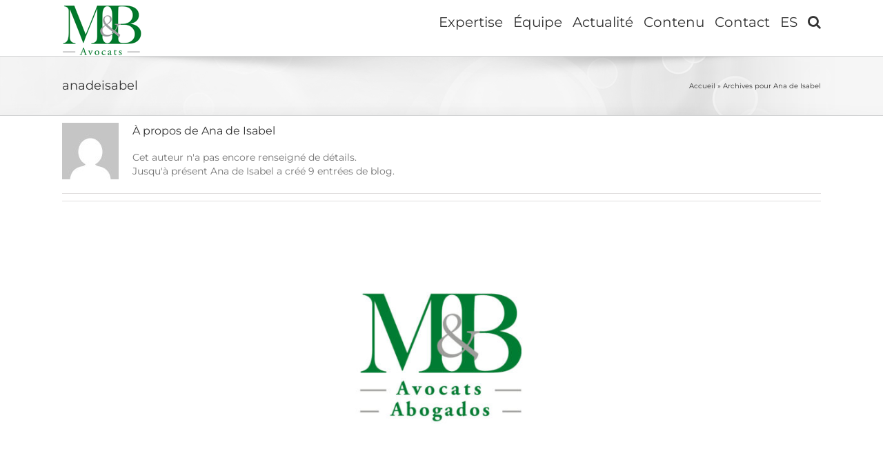

--- FILE ---
content_type: text/html; charset=UTF-8
request_url: https://mbavocats.eu/author/anadeisabel/
body_size: 18903
content:
<!DOCTYPE html>
<html class="avada-html-layout-wide avada-html-header-position-top avada-html-is-archive" lang="fr-FR" prefix="og: http://ogp.me/ns# fb: http://ogp.me/ns/fb#">
<head>
	<meta http-equiv="X-UA-Compatible" content="IE=edge" />
	<meta http-equiv="Content-Type" content="text/html; charset=utf-8"/>
	<meta name="viewport" content="width=device-width, initial-scale=1" />
	<meta name='robots' content='index, follow, max-image-preview:large, max-snippet:-1, max-video-preview:-1' />
<script>
		var tarteaucitronForceLanguage = "fr";
		</script><script type="text/javascript" src="https://tarteaucitron.io/load.js?locale=fr&iswordpress=true&domain=mbavocats.eu&uuid=66762596028628145a61435924e1cfe6e151bb00"></script>
	<!-- This site is optimized with the Yoast SEO plugin v23.6 - https://yoast.com/wordpress/plugins/seo/ -->
	<title>Ana de Isabel, auteur/autrice sur MB Avocats</title>
	<link rel="canonical" href="https://mbavocats.eu/author/anadeisabel/" />
	<meta property="og:locale" content="fr_FR" />
	<meta property="og:type" content="profile" />
	<meta property="og:title" content="Ana de Isabel, auteur/autrice sur MB Avocats" />
	<meta property="og:url" content="https://mbavocats.eu/author/anadeisabel/" />
	<meta property="og:site_name" content="MB Avocats" />
	<meta property="og:image" content="https://secure.gravatar.com/avatar/74caa6e0feec5c7935c749911eb1dc44?s=500&d=mm&r=g" />
	<meta name="twitter:card" content="summary_large_image" />
	<script type="application/ld+json" class="yoast-schema-graph">{"@context":"https://schema.org","@graph":[{"@type":"ProfilePage","@id":"https://mbavocats.eu/author/anadeisabel/","url":"https://mbavocats.eu/author/anadeisabel/","name":"Ana de Isabel, auteur/autrice sur MB Avocats","isPartOf":{"@id":"https://mbavocats.eu/#website"},"primaryImageOfPage":{"@id":"https://mbavocats.eu/author/anadeisabel/#primaryimage"},"image":{"@id":"https://mbavocats.eu/author/anadeisabel/#primaryimage"},"thumbnailUrl":"https://mbavocats.eu/wp-content/uploads/2024/10/Post-blog-MB-Immobilier-scaled.jpg","breadcrumb":{"@id":"https://mbavocats.eu/author/anadeisabel/#breadcrumb"},"inLanguage":"fr-FR","potentialAction":[{"@type":"ReadAction","target":["https://mbavocats.eu/author/anadeisabel/"]}]},{"@type":"ImageObject","inLanguage":"fr-FR","@id":"https://mbavocats.eu/author/anadeisabel/#primaryimage","url":"https://mbavocats.eu/wp-content/uploads/2024/10/Post-blog-MB-Immobilier-scaled.jpg","contentUrl":"https://mbavocats.eu/wp-content/uploads/2024/10/Post-blog-MB-Immobilier-scaled.jpg","width":2560,"height":1773},{"@type":"BreadcrumbList","@id":"https://mbavocats.eu/author/anadeisabel/#breadcrumb","itemListElement":[{"@type":"ListItem","position":1,"name":"Accueil","item":"https://mbavocats.eu/"},{"@type":"ListItem","position":2,"name":"Archives pour Ana de Isabel"}]},{"@type":"WebSite","@id":"https://mbavocats.eu/#website","url":"https://mbavocats.eu/","name":"M&B Avocats","description":"Le cabinet d&#039;avocats de droit des affaires qui fait le lien entre la France et l&#039;Espagne - Paris - Montpellier - Barcelone - Madrid","publisher":{"@id":"https://mbavocats.eu/#organization"},"potentialAction":[{"@type":"SearchAction","target":{"@type":"EntryPoint","urlTemplate":"https://mbavocats.eu/?s={search_term_string}"},"query-input":{"@type":"PropertyValueSpecification","valueRequired":true,"valueName":"search_term_string"}}],"inLanguage":"fr-FR"},{"@type":"Organization","@id":"https://mbavocats.eu/#organization","name":"M&B Avocats","url":"https://mbavocats.eu/","logo":{"@type":"ImageObject","inLanguage":"fr-FR","@id":"https://mbavocats.eu/#/schema/logo/image/","url":"https://mbavocats.eu/wp-content/uploads/2015/06/LOGO_MB_AVOCATS.jpg","contentUrl":"https://mbavocats.eu/wp-content/uploads/2015/06/LOGO_MB_AVOCATS.jpg","width":1181,"height":1181,"caption":"M&B Avocats"},"image":{"@id":"https://mbavocats.eu/#/schema/logo/image/"},"sameAs":["https://www.linkedin.com/company/m-b-avocats/"]},{"@type":"Person","@id":"https://mbavocats.eu/#/schema/person/0b83433a1335cc4a5fc7e94bf04ac288","name":"Ana de Isabel","image":{"@type":"ImageObject","inLanguage":"fr-FR","@id":"https://mbavocats.eu/#/schema/person/image/","url":"https://secure.gravatar.com/avatar/74caa6e0feec5c7935c749911eb1dc44?s=96&d=mm&r=g","contentUrl":"https://secure.gravatar.com/avatar/74caa6e0feec5c7935c749911eb1dc44?s=96&d=mm&r=g","caption":"Ana de Isabel"},"mainEntityOfPage":{"@id":"https://mbavocats.eu/author/anadeisabel/"}}]}</script>
	<!-- / Yoast SEO plugin. -->


<link rel='dns-prefetch' href='//www.googletagmanager.com' />
<link rel="alternate" type="application/rss+xml" title="MB Avocats &raquo; Flux" href="https://mbavocats.eu/feed/" />
<link rel="alternate" type="application/rss+xml" title="MB Avocats &raquo; Flux des commentaires" href="https://mbavocats.eu/comments/feed/" />
		
		
		
				<link rel="alternate" type="application/rss+xml" title="MB Avocats &raquo; Flux des articles écrits par Ana de Isabel" href="https://mbavocats.eu/author/anadeisabel/feed/" />
				
		<meta property="og:locale" content="fr_FR"/>
		<meta property="og:type" content="profile"/>
		<meta property="og:site_name" content="MB Avocats"/>
		<meta property="og:title" content="Ana de Isabel, Author at MB Avocats"/>
				<meta property="og:url" content="https://mbavocats.eu/acquisitions-immobilieres-en-catalogne-des-nouveautes-fiscales-significatives-en-matiere-de-droits-de-mutation-et-denregistrement/"/>
						<meta property="og:image" content="https://mbavocats.eu/wp-content/uploads/2024/10/Post-blog-MB-Immobilier-scaled.jpg"/>
		<meta property="og:image:width" content="2560"/>
		<meta property="og:image:height" content="1773"/>
		<meta property="og:image:type" content="image/jpeg"/>
				<script type="text/javascript">
/* <![CDATA[ */
window._wpemojiSettings = {"baseUrl":"https:\/\/s.w.org\/images\/core\/emoji\/15.0.3\/72x72\/","ext":".png","svgUrl":"https:\/\/s.w.org\/images\/core\/emoji\/15.0.3\/svg\/","svgExt":".svg","source":{"concatemoji":"https:\/\/mbavocats.eu\/wp-includes\/js\/wp-emoji-release.min.js?ver=6.6.4"}};
/*! This file is auto-generated */
!function(i,n){var o,s,e;function c(e){try{var t={supportTests:e,timestamp:(new Date).valueOf()};sessionStorage.setItem(o,JSON.stringify(t))}catch(e){}}function p(e,t,n){e.clearRect(0,0,e.canvas.width,e.canvas.height),e.fillText(t,0,0);var t=new Uint32Array(e.getImageData(0,0,e.canvas.width,e.canvas.height).data),r=(e.clearRect(0,0,e.canvas.width,e.canvas.height),e.fillText(n,0,0),new Uint32Array(e.getImageData(0,0,e.canvas.width,e.canvas.height).data));return t.every(function(e,t){return e===r[t]})}function u(e,t,n){switch(t){case"flag":return n(e,"\ud83c\udff3\ufe0f\u200d\u26a7\ufe0f","\ud83c\udff3\ufe0f\u200b\u26a7\ufe0f")?!1:!n(e,"\ud83c\uddfa\ud83c\uddf3","\ud83c\uddfa\u200b\ud83c\uddf3")&&!n(e,"\ud83c\udff4\udb40\udc67\udb40\udc62\udb40\udc65\udb40\udc6e\udb40\udc67\udb40\udc7f","\ud83c\udff4\u200b\udb40\udc67\u200b\udb40\udc62\u200b\udb40\udc65\u200b\udb40\udc6e\u200b\udb40\udc67\u200b\udb40\udc7f");case"emoji":return!n(e,"\ud83d\udc26\u200d\u2b1b","\ud83d\udc26\u200b\u2b1b")}return!1}function f(e,t,n){var r="undefined"!=typeof WorkerGlobalScope&&self instanceof WorkerGlobalScope?new OffscreenCanvas(300,150):i.createElement("canvas"),a=r.getContext("2d",{willReadFrequently:!0}),o=(a.textBaseline="top",a.font="600 32px Arial",{});return e.forEach(function(e){o[e]=t(a,e,n)}),o}function t(e){var t=i.createElement("script");t.src=e,t.defer=!0,i.head.appendChild(t)}"undefined"!=typeof Promise&&(o="wpEmojiSettingsSupports",s=["flag","emoji"],n.supports={everything:!0,everythingExceptFlag:!0},e=new Promise(function(e){i.addEventListener("DOMContentLoaded",e,{once:!0})}),new Promise(function(t){var n=function(){try{var e=JSON.parse(sessionStorage.getItem(o));if("object"==typeof e&&"number"==typeof e.timestamp&&(new Date).valueOf()<e.timestamp+604800&&"object"==typeof e.supportTests)return e.supportTests}catch(e){}return null}();if(!n){if("undefined"!=typeof Worker&&"undefined"!=typeof OffscreenCanvas&&"undefined"!=typeof URL&&URL.createObjectURL&&"undefined"!=typeof Blob)try{var e="postMessage("+f.toString()+"("+[JSON.stringify(s),u.toString(),p.toString()].join(",")+"));",r=new Blob([e],{type:"text/javascript"}),a=new Worker(URL.createObjectURL(r),{name:"wpTestEmojiSupports"});return void(a.onmessage=function(e){c(n=e.data),a.terminate(),t(n)})}catch(e){}c(n=f(s,u,p))}t(n)}).then(function(e){for(var t in e)n.supports[t]=e[t],n.supports.everything=n.supports.everything&&n.supports[t],"flag"!==t&&(n.supports.everythingExceptFlag=n.supports.everythingExceptFlag&&n.supports[t]);n.supports.everythingExceptFlag=n.supports.everythingExceptFlag&&!n.supports.flag,n.DOMReady=!1,n.readyCallback=function(){n.DOMReady=!0}}).then(function(){return e}).then(function(){var e;n.supports.everything||(n.readyCallback(),(e=n.source||{}).concatemoji?t(e.concatemoji):e.wpemoji&&e.twemoji&&(t(e.twemoji),t(e.wpemoji)))}))}((window,document),window._wpemojiSettings);
/* ]]> */
</script>
<style id='wp-emoji-styles-inline-css' type='text/css'>

	img.wp-smiley, img.emoji {
		display: inline !important;
		border: none !important;
		box-shadow: none !important;
		height: 1em !important;
		width: 1em !important;
		margin: 0 0.07em !important;
		vertical-align: -0.1em !important;
		background: none !important;
		padding: 0 !important;
	}
</style>
<link rel='stylesheet' id='fusion-dynamic-css-css' href='https://mbavocats.eu/wp-content/uploads/fusion-styles/a267d6aad8a39ad7f19f79552ba2d8ff.min.css?ver=3.11.9' type='text/css' media='all' />
<script type="text/javascript" src="https://mbavocats.eu/wp-includes/js/jquery/jquery.min.js?ver=3.7.1" id="jquery-core-js"></script>
<script type="text/javascript" src="https://mbavocats.eu/wp-includes/js/jquery/jquery-migrate.min.js?ver=3.4.1" id="jquery-migrate-js"></script>

<!-- Extrait de code de la balise Google (gtag.js) ajouté par Site Kit -->

<!-- Extrait Google Analytics ajouté par Site Kit -->
<script type="text/javascript" src="https://www.googletagmanager.com/gtag/js?id=GT-5M8NCCP" id="google_gtagjs-js" async></script>
<script type="text/javascript" id="google_gtagjs-js-after">
/* <![CDATA[ */
window.dataLayer = window.dataLayer || [];function gtag(){dataLayer.push(arguments);}
gtag("set","linker",{"domains":["mbavocats.eu"]});
gtag("js", new Date());
gtag("set", "developer_id.dZTNiMT", true);
gtag("config", "GT-5M8NCCP");
/* ]]> */
</script>

<!-- Extrait de code de la balise Google de fin (gtag.js) ajouté par Site Kit -->
<link rel="https://api.w.org/" href="https://mbavocats.eu/wp-json/" /><link rel="alternate" title="JSON" type="application/json" href="https://mbavocats.eu/wp-json/wp/v2/users/22" /><link rel="EditURI" type="application/rsd+xml" title="RSD" href="https://mbavocats.eu/xmlrpc.php?rsd" />
<meta name="generator" content="WordPress 6.6.4" />
<meta name="generator" content="Site Kit by Google 1.137.0" /><link rel="alternate" hreflang="es" href="https://mbabogados.eu/author/anadeisabel/" title="es_ES" />
<link rel="alternate" hreflang="fr" href="https://mbavocats.eu/author/anadeisabel/" title="fr_FR" />
<style type="text/css" id="css-fb-visibility">@media screen and (max-width: 640px){.fusion-no-small-visibility{display:none !important;}body .sm-text-align-center{text-align:center !important;}body .sm-text-align-left{text-align:left !important;}body .sm-text-align-right{text-align:right !important;}body .sm-flex-align-center{justify-content:center !important;}body .sm-flex-align-flex-start{justify-content:flex-start !important;}body .sm-flex-align-flex-end{justify-content:flex-end !important;}body .sm-mx-auto{margin-left:auto !important;margin-right:auto !important;}body .sm-ml-auto{margin-left:auto !important;}body .sm-mr-auto{margin-right:auto !important;}body .fusion-absolute-position-small{position:absolute;top:auto;width:100%;}.awb-sticky.awb-sticky-small{ position: sticky; top: var(--awb-sticky-offset,0); }}@media screen and (min-width: 641px) and (max-width: 1024px){.fusion-no-medium-visibility{display:none !important;}body .md-text-align-center{text-align:center !important;}body .md-text-align-left{text-align:left !important;}body .md-text-align-right{text-align:right !important;}body .md-flex-align-center{justify-content:center !important;}body .md-flex-align-flex-start{justify-content:flex-start !important;}body .md-flex-align-flex-end{justify-content:flex-end !important;}body .md-mx-auto{margin-left:auto !important;margin-right:auto !important;}body .md-ml-auto{margin-left:auto !important;}body .md-mr-auto{margin-right:auto !important;}body .fusion-absolute-position-medium{position:absolute;top:auto;width:100%;}.awb-sticky.awb-sticky-medium{ position: sticky; top: var(--awb-sticky-offset,0); }}@media screen and (min-width: 1025px){.fusion-no-large-visibility{display:none !important;}body .lg-text-align-center{text-align:center !important;}body .lg-text-align-left{text-align:left !important;}body .lg-text-align-right{text-align:right !important;}body .lg-flex-align-center{justify-content:center !important;}body .lg-flex-align-flex-start{justify-content:flex-start !important;}body .lg-flex-align-flex-end{justify-content:flex-end !important;}body .lg-mx-auto{margin-left:auto !important;margin-right:auto !important;}body .lg-ml-auto{margin-left:auto !important;}body .lg-mr-auto{margin-right:auto !important;}body .fusion-absolute-position-large{position:absolute;top:auto;width:100%;}.awb-sticky.awb-sticky-large{ position: sticky; top: var(--awb-sticky-offset,0); }}</style><meta name="google-site-verification" content="G6u2wUnRVyIZ5zi1i2z2gQ1RnQUFiMrAf3NOGkblXw0"><link rel="icon" href="https://mbavocats.eu/wp-content/uploads/2023/09/cropped-logomb-32x32.png" sizes="32x32" />
<link rel="icon" href="https://mbavocats.eu/wp-content/uploads/2023/09/cropped-logomb-192x192.png" sizes="192x192" />
<link rel="apple-touch-icon" href="https://mbavocats.eu/wp-content/uploads/2023/09/cropped-logomb-180x180.png" />
<meta name="msapplication-TileImage" content="https://mbavocats.eu/wp-content/uploads/2023/09/cropped-logomb-270x270.png" />
		<script type="text/javascript">
			var doc = document.documentElement;
			doc.setAttribute( 'data-useragent', navigator.userAgent );
		</script>
		
	</head>

<body class="archive author author-anadeisabel author-22 fusion-image-hovers fusion-pagination-sizing fusion-button_type-flat fusion-button_span-no fusion-button_gradient-linear avada-image-rollover-circle-yes avada-image-rollover-no fusion-body ltr no-tablet-sticky-header no-mobile-sticky-header no-mobile-slidingbar no-mobile-totop avada-has-rev-slider-styles fusion-disable-outline fusion-sub-menu-fade mobile-logo-pos-left layout-wide-mode avada-has-boxed-modal-shadow-none layout-scroll-offset-full avada-has-zero-margin-offset-top fusion-top-header menu-text-align-center mobile-menu-design-modern fusion-show-pagination-text fusion-header-layout-v1 avada-responsive avada-footer-fx-none avada-menu-highlight-style-bar fusion-search-form-classic fusion-main-menu-search-overlay fusion-avatar-square avada-dropdown-styles avada-blog-layout-large avada-blog-archive-layout-large avada-header-shadow-no avada-menu-icon-position-left avada-has-megamenu-shadow avada-has-mainmenu-dropdown-divider avada-has-mobile-menu-search avada-has-main-nav-search-icon avada-has-breadcrumb-mobile-hidden avada-has-titlebar-bar_and_content avada-has-pagination-padding avada-flyout-menu-direction-fade avada-ec-views-v1" data-awb-post-id="18486">
		<a class="skip-link screen-reader-text" href="#content">Passer au contenu</a>

	<div id="boxed-wrapper">
		
		<div id="wrapper" class="fusion-wrapper">
			<div id="home" style="position:relative;top:-1px;"></div>
							
					
			<header class="fusion-header-wrapper">
				<div class="fusion-header-v1 fusion-logo-alignment fusion-logo-left fusion-sticky-menu- fusion-sticky-logo- fusion-mobile-logo-  fusion-mobile-menu-design-modern">
					<div class="fusion-header-sticky-height"></div>
<div class="fusion-header">
	<div class="fusion-row">
					<div class="fusion-logo" data-margin-top="5px" data-margin-bottom="0px" data-margin-left="0px" data-margin-right="0px">
			<a class="fusion-logo-link"  href="https://mbavocats.eu/" >

						<!-- standard logo -->
			<img src="https://mbavocats.eu/wp-content/uploads/2015/07/LOGO_MB_AVOCATS.png" srcset="https://mbavocats.eu/wp-content/uploads/2015/07/LOGO_MB_AVOCATS.png 1x, https://mbavocats.eu/wp-content/uploads/2015/07/LOGO_MB_AVOCATS-retina.png 2x" width="116" height="76" style="max-height:76px;height:auto;" alt="MB Avocats Logo" data-retina_logo_url="https://mbavocats.eu/wp-content/uploads/2015/07/LOGO_MB_AVOCATS-retina.png" class="fusion-standard-logo" />

			
					</a>
		</div>		<nav class="fusion-main-menu" aria-label="Menu principal"><div class="fusion-overlay-search">		<form role="search" class="searchform fusion-search-form  fusion-search-form-classic" method="get" action="https://mbavocats.eu/">
			<div class="fusion-search-form-content">

				
				<div class="fusion-search-field search-field">
					<label><span class="screen-reader-text">Rechercher:</span>
													<input type="search" value="" name="s" class="s" placeholder="Rechercher..." required aria-required="true" aria-label="Rechercher..."/>
											</label>
				</div>
				<div class="fusion-search-button search-button">
					<input type="submit" class="fusion-search-submit searchsubmit" aria-label="Recherche" value="&#xf002;" />
									</div>

				
			</div>


			
		</form>
		<div class="fusion-search-spacer"></div><a href="#" role="button" aria-label="Fermer la recherche" class="fusion-close-search"></a></div><ul id="menu-nouveau-menu" class="fusion-menu"><li  id="menu-item-16767"  class="menu-item menu-item-type-custom menu-item-object-custom menu-item-has-children menu-item-16767 fusion-dropdown-menu"  data-item-id="16767"><a  href="https://mbavocats.eu/expertise/" class="fusion-bar-highlight"><span class="menu-text">Expertise</span></a><ul class="sub-menu"><li  id="menu-item-17061"  class="menu-item menu-item-type-custom menu-item-object-custom menu-item-17061 fusion-dropdown-submenu" ><a  href="https://mbavocats.eu/competences/" class="fusion-bar-highlight"><span>Compétences</span></a></li><li  id="menu-item-17062"  class="menu-item menu-item-type-custom menu-item-object-custom menu-item-17062 fusion-dropdown-submenu" ><a  href="https://mbavocats.eu/secteurs/" class="fusion-bar-highlight"><span>Secteurs</span></a></li></ul></li><li  id="menu-item-16765"  class="menu-item menu-item-type-custom menu-item-object-custom menu-item-16765"  data-item-id="16765"><a  href="https://mbavocats.eu/equipe-avocats/" class="fusion-bar-highlight"><span class="menu-text">Équipe</span></a></li><li  id="menu-item-16766"  class="menu-item menu-item-type-custom menu-item-object-custom menu-item-has-children menu-item-16766 fusion-dropdown-menu"  data-item-id="16766"><a  href="https://mbavocats.eu/actualites-juridiques/" class="fusion-bar-highlight"><span class="menu-text">Actualité</span></a><ul class="sub-menu"><li  id="menu-item-16768"  class="menu-item menu-item-type-custom menu-item-object-custom menu-item-16768 fusion-dropdown-submenu" ><a  href="https://mbavocats.eu/actualites-juridiques/" class="fusion-bar-highlight"><span>Articles</span></a></li><li  id="menu-item-16769"  class="menu-item menu-item-type-custom menu-item-object-custom menu-item-16769 fusion-dropdown-submenu" ><a  href="https://mbavocats.eu/vie-du-cabinet/" class="fusion-bar-highlight"><span>Vie du cabinet</span></a></li><li  id="menu-item-16770"  class="menu-item menu-item-type-custom menu-item-object-custom menu-item-16770 fusion-dropdown-submenu" ><a  href="https://mbavocats.eu/videos/" class="fusion-bar-highlight"><span>Vidéos</span></a></li></ul></li><li  id="menu-item-17063"  class="menu-item menu-item-type-custom menu-item-object-custom menu-item-17063"  data-item-id="17063"><a  href="https://mbavocats.eu/telecharger-le-livre-blanc-sur-la-fiscalite-des-particuliers-et-des-affaires-en-espagne-2/" class="fusion-bar-highlight"><span class="menu-text">Contenu</span></a></li><li  id="menu-item-18061"  class="menu-item menu-item-type-post_type menu-item-object-page menu-item-18061"  data-item-id="18061"><a  href="https://mbavocats.eu/page-contact/" class="fusion-bar-highlight"><span class="menu-text">Contact</span></a></li><li  id="menu-item-18865"  class="menu-item menu-item-type-custom menu-item-object-custom menu-item-18865"  data-item-id="18865"><a  href="https://mbabogados.eu/" class="fusion-bar-highlight"><span class="menu-text">ES</span></a></li><li class="fusion-custom-menu-item fusion-main-menu-search fusion-search-overlay"><a class="fusion-main-menu-icon fusion-bar-highlight" href="#" aria-label="Recherche" data-title="Recherche" title="Recherche" role="button" aria-expanded="false"></a></li></ul></nav>	<div class="fusion-mobile-menu-icons">
							<a href="#" class="fusion-icon awb-icon-bars" aria-label="Afficher/masquer le menu mobile" aria-expanded="false"></a>
		
					<a href="#" class="fusion-icon awb-icon-search" aria-label="Activer/désactiver la recherche mobile"></a>
		
		
			</div>

<nav class="fusion-mobile-nav-holder fusion-mobile-menu-text-align-left" aria-label="Menu principal mobile"></nav>

		
<div class="fusion-clearfix"></div>
<div class="fusion-mobile-menu-search">
			<form role="search" class="searchform fusion-search-form  fusion-search-form-classic" method="get" action="https://mbavocats.eu/">
			<div class="fusion-search-form-content">

				
				<div class="fusion-search-field search-field">
					<label><span class="screen-reader-text">Rechercher:</span>
													<input type="search" value="" name="s" class="s" placeholder="Rechercher..." required aria-required="true" aria-label="Rechercher..."/>
											</label>
				</div>
				<div class="fusion-search-button search-button">
					<input type="submit" class="fusion-search-submit searchsubmit" aria-label="Recherche" value="&#xf002;" />
									</div>

				
			</div>


			
		</form>
		</div>
			</div>
</div>
				</div>
				<div class="fusion-clearfix"></div>
			</header>
								
							<div id="sliders-container" class="fusion-slider-visibility">
					</div>
				
					
							
			<section class="avada-page-titlebar-wrapper" aria-label="Barre de Titre de la page">
	<div class="fusion-page-title-bar fusion-page-title-bar-none fusion-page-title-bar-left">
		<div class="fusion-page-title-row">
			<div class="fusion-page-title-wrapper">
				<div class="fusion-page-title-captions">

																							<h1 class="entry-title">anadeisabel</h1>

											
					
				</div>

															<div class="fusion-page-title-secondary">
							<nav class="fusion-breadcrumbs awb-yoast-breadcrumbs" ara-label="Breadcrumb"><span><span><a href="https://mbavocats.eu/">Accueil</a></span> » <span class="breadcrumb_last" aria-current="page">Archives pour Ana de Isabel</span></span></nav>						</div>
									
			</div>
		</div>
	</div>
</section>

						<main id="main" class="clearfix ">
				<div class="fusion-row" style="">
<section id="content" class=" full-width" style="width: 100%;">
	<div class="fusion-author">
	<div class="fusion-author-avatar">
		<img alt='' src='https://secure.gravatar.com/avatar/74caa6e0feec5c7935c749911eb1dc44?s=82&#038;d=mm&#038;r=g' srcset='https://secure.gravatar.com/avatar/74caa6e0feec5c7935c749911eb1dc44?s=164&#038;d=mm&#038;r=g 2x' class='avatar avatar-82 photo' height='82' width='82' decoding='async'/>	</div>
	<div class="fusion-author-info">
		<h3 class="fusion-author-title vcard">
			À propos de <span class="fn">Ana de Isabel</span>								</h3>
		Cet auteur n&#039;a pas encore renseigné de détails.<br />Jusqu&#039;à présent Ana de Isabel a créé 9 entrées de blog.	</div>

	<div style="clear:both;"></div>

	<div class="fusion-author-social clearfix">
		<div class="fusion-author-tagline">
					</div>

			</div>
</div>

	<div id="posts-container" class="fusion-blog-archive fusion-blog-layout-large-wrapper fusion-clearfix">
	<div class="fusion-posts-container fusion-blog-layout-large fusion-blog-pagination " data-pages="1">
		
		
													<article id="post-18486" class="fusion-post-large  post fusion-clearfix post-18486 type-post status-publish format-standard has-post-thumbnail hentry category-actualites-juridiques tag-achat-immobilier tag-ana-de-isabel tag-espagne tag-immobilier tag-robin-bounasser-leconte tag-virginie-molinier">
				
				
				
									
		<div class="fusion-flexslider flexslider fusion-flexslider-loading fusion-post-slideshow">
		<ul class="slides">
																		<li><div  class="fusion-image-wrapper" aria-haspopup="true">
							<a href="https://mbavocats.eu/acquisitions-immobilieres-en-catalogne-des-nouveautes-fiscales-significatives-en-matiere-de-droits-de-mutation-et-denregistrement/" aria-label="Acquisitions immobilières en Catalogne : des nouveautés fiscales significatives en matière de droits de mutation et d&rsquo;enregistrement">
							<img width="2560" height="1773" src="https://mbavocats.eu/wp-content/uploads/2024/10/Post-blog-MB-Immobilier-scaled.jpg" class="attachment-full size-full wp-post-image" alt="" decoding="async" fetchpriority="high" srcset="https://mbavocats.eu/wp-content/uploads/2024/10/Post-blog-MB-Immobilier-200x138.jpg 200w, https://mbavocats.eu/wp-content/uploads/2024/10/Post-blog-MB-Immobilier-400x277.jpg 400w, https://mbavocats.eu/wp-content/uploads/2024/10/Post-blog-MB-Immobilier-600x415.jpg 600w, https://mbavocats.eu/wp-content/uploads/2024/10/Post-blog-MB-Immobilier-800x554.jpg 800w, https://mbavocats.eu/wp-content/uploads/2024/10/Post-blog-MB-Immobilier-1200x831.jpg 1200w, https://mbavocats.eu/wp-content/uploads/2024/10/Post-blog-MB-Immobilier-scaled.jpg 2560w" sizes="(max-width: 800px) 100vw, 1200px" />			</a>
							</div>
</li>
																																																																														</ul>
	</div>
				
				
				
				<div class="fusion-post-content post-content">
					<h2 class="entry-title fusion-post-title"><a href="https://mbavocats.eu/acquisitions-immobilieres-en-catalogne-des-nouveautes-fiscales-significatives-en-matiere-de-droits-de-mutation-et-denregistrement/">Acquisitions immobilières en Catalogne : des nouveautés fiscales significatives en matière de droits de mutation et d&rsquo;enregistrement</a></h2>
										
					<div class="fusion-post-content-container">
						<p> Par la publication d’un décret-loi du 26 mars 2025¹  [...]</p>					</div>
				</div>

				
																			<div class="fusion-meta-info">
																						<div class="fusion-alignleft">Par <span class="vcard"><span class="fn"><a href="https://mbavocats.eu/author/anadeisabel/" title="Articles par Ana de Isabel" rel="author">Ana de Isabel</a></span></span><span class="fusion-inline-sep">|</span><span class="updated rich-snippet-hidden">2025-10-30T12:36:09+01:00</span><span>mars 28th, 2025</span><span class="fusion-inline-sep">|</span><a href="https://mbavocats.eu/category/actualites-juridiques/" rel="category tag">Actualités juridiques</a><span class="fusion-inline-sep">|</span><span class="fusion-comments"><span>Commentaires fermés<span class="screen-reader-text"> sur Acquisitions immobilières en Catalogne : des nouveautés fiscales significatives en matière de droits de mutation et d&rsquo;enregistrement</span></span></span></div>							
																														<div class="fusion-alignright">
									<a href="https://mbavocats.eu/acquisitions-immobilieres-en-catalogne-des-nouveautes-fiscales-significatives-en-matiere-de-droits-de-mutation-et-denregistrement/" class="fusion-read-more" aria-label="En savoir plus sur Acquisitions immobilières en Catalogne : des nouveautés fiscales significatives en matière de droits de mutation et d&rsquo;enregistrement">
										Lire la suite									</a>
								</div>
													</div>
									
				
							</article>

			
											<article id="post-16676" class="fusion-post-large  post fusion-clearfix post-16676 type-post status-publish format-standard has-post-thumbnail hentry category-la-vie-du-cabinet tag-offre-stage">
				
				
				
									
		<div class="fusion-flexslider flexslider fusion-flexslider-loading fusion-post-slideshow">
		<ul class="slides">
																		<li><div  class="fusion-image-wrapper" aria-haspopup="true">
							<a href="https://mbavocats.eu/offre-de-stage-mb-a-barcelone-sept-2024/" aria-label="Offre de stage M&#038;B à Barcelone &#8211; septembre 2024">
							<img width="818" height="275" src="https://mbavocats.eu/wp-content/uploads/2023/01/Offre-de-stage-MB.jpg" class="attachment-full size-full wp-post-image" alt="" decoding="async" srcset="https://mbavocats.eu/wp-content/uploads/2023/01/Offre-de-stage-MB-200x67.jpg 200w, https://mbavocats.eu/wp-content/uploads/2023/01/Offre-de-stage-MB-400x134.jpg 400w, https://mbavocats.eu/wp-content/uploads/2023/01/Offre-de-stage-MB-600x202.jpg 600w, https://mbavocats.eu/wp-content/uploads/2023/01/Offre-de-stage-MB-800x269.jpg 800w, https://mbavocats.eu/wp-content/uploads/2023/01/Offre-de-stage-MB.jpg 818w" sizes="(max-width: 800px) 100vw, 818px" />			</a>
							</div>
</li>
																																																																														</ul>
	</div>
				
				
				
				<div class="fusion-post-content post-content">
					<h2 class="entry-title fusion-post-title"><a href="https://mbavocats.eu/offre-de-stage-mb-a-barcelone-sept-2024/">Offre de stage M&#038;B à Barcelone &#8211; septembre 2024</a></h2>
										
					<div class="fusion-post-content-container">
						<p>Le cabinet M&amp;B Avocats / Abogados est à la recherche  [...]</p>					</div>
				</div>

				
																			<div class="fusion-meta-info">
																						<div class="fusion-alignleft">Par <span class="vcard"><span class="fn"><a href="https://mbavocats.eu/author/anadeisabel/" title="Articles par Ana de Isabel" rel="author">Ana de Isabel</a></span></span><span class="fusion-inline-sep">|</span><span class="updated rich-snippet-hidden">2024-06-27T10:00:49+01:00</span><span>juin 26th, 2024</span><span class="fusion-inline-sep">|</span><a href="https://mbavocats.eu/category/la-vie-du-cabinet/" rel="category tag">La vie du cabinet</a><span class="fusion-inline-sep">|</span><span class="fusion-comments"><span>Commentaires fermés<span class="screen-reader-text"> sur Offre de stage M&#038;B à Barcelone &#8211; septembre 2024</span></span></span></div>							
																														<div class="fusion-alignright">
									<a href="https://mbavocats.eu/offre-de-stage-mb-a-barcelone-sept-2024/" class="fusion-read-more" aria-label="En savoir plus sur Offre de stage M&#038;B à Barcelone &#8211; septembre 2024">
										Lire la suite									</a>
								</div>
													</div>
									
				
							</article>

			
											<article id="post-15758" class="fusion-post-large  post fusion-clearfix post-15758 type-post status-publish format-standard has-post-thumbnail hentry category-actualites-juridiques tag-ana-de-isabel tag-fiscal tag-societes">
				
				
				
									
		<div class="fusion-flexslider flexslider fusion-flexslider-loading fusion-post-slideshow">
		<ul class="slides">
																		<li><div  class="fusion-image-wrapper" aria-haspopup="true">
							<a href="https://mbavocats.eu/deductibilite-de-la-retribution-des-gerants-et-impot-sur-les-societes-nouveautes-jurisprudentielles/" aria-label="Déductibilité de la rétribution des gérants et impôt sur les sociétés : nouveautés jurisprudentielles">
							<img width="2560" height="1773" src="https://mbavocats.eu/wp-content/uploads/2023/10/Post-blog-MB-Fiscal-scaled.jpg" class="attachment-full size-full wp-post-image" alt="" decoding="async" srcset="https://mbavocats.eu/wp-content/uploads/2023/10/Post-blog-MB-Fiscal-200x138.jpg 200w, https://mbavocats.eu/wp-content/uploads/2023/10/Post-blog-MB-Fiscal-400x277.jpg 400w, https://mbavocats.eu/wp-content/uploads/2023/10/Post-blog-MB-Fiscal-600x415.jpg 600w, https://mbavocats.eu/wp-content/uploads/2023/10/Post-blog-MB-Fiscal-800x554.jpg 800w, https://mbavocats.eu/wp-content/uploads/2023/10/Post-blog-MB-Fiscal-1200x831.jpg 1200w, https://mbavocats.eu/wp-content/uploads/2023/10/Post-blog-MB-Fiscal-scaled.jpg 2560w" sizes="(max-width: 800px) 100vw, 1200px" />			</a>
							</div>
</li>
																																																																														</ul>
	</div>
				
				
				
				<div class="fusion-post-content post-content">
					<h2 class="entry-title fusion-post-title"><a href="https://mbavocats.eu/deductibilite-de-la-retribution-des-gerants-et-impot-sur-les-societes-nouveautes-jurisprudentielles/">Déductibilité de la rétribution des gérants et impôt sur les sociétés : nouveautés jurisprudentielles</a></h2>
										
					<div class="fusion-post-content-container">
						<p>L’administration fiscale espagnole rejette fréquemment la déductibilité des rémunérations des  [...]</p>					</div>
				</div>

				
																			<div class="fusion-meta-info">
																						<div class="fusion-alignleft">Par <span class="vcard"><span class="fn"><a href="https://mbavocats.eu/author/anadeisabel/" title="Articles par Ana de Isabel" rel="author">Ana de Isabel</a></span></span><span class="fusion-inline-sep">|</span><span class="updated rich-snippet-hidden">2025-01-03T17:18:47+01:00</span><span>octobre 30th, 2023</span><span class="fusion-inline-sep">|</span><a href="https://mbavocats.eu/category/actualites-juridiques/" rel="category tag">Actualités juridiques</a><span class="fusion-inline-sep">|</span><span class="fusion-comments"><span>Commentaires fermés<span class="screen-reader-text"> sur Déductibilité de la rétribution des gérants et impôt sur les sociétés : nouveautés jurisprudentielles</span></span></span></div>							
																														<div class="fusion-alignright">
									<a href="https://mbavocats.eu/deductibilite-de-la-retribution-des-gerants-et-impot-sur-les-societes-nouveautes-jurisprudentielles/" class="fusion-read-more" aria-label="En savoir plus sur Déductibilité de la rétribution des gérants et impôt sur les sociétés : nouveautés jurisprudentielles">
										Lire la suite									</a>
								</div>
													</div>
									
				
							</article>

			
											<article id="post-15245" class="fusion-post-large  post fusion-clearfix post-15245 type-post status-publish format-standard has-post-thumbnail hentry category-actualites-juridiques tag-ana-de-isabel tag-espagne tag-fiscal tag-start-ups">
				
				
				
									
		<div class="fusion-flexslider flexslider fusion-flexslider-loading fusion-post-slideshow">
		<ul class="slides">
																		<li><div  class="fusion-image-wrapper" aria-haspopup="true">
							<a href="https://mbavocats.eu/les-nouveautes-fiscales-en-espagne-significatives-pour-les-personnes-envisageant-dy-resider-ou-celles-qui-y-possedent-des-biens-immobiliers/" aria-label="Les nouveautés fiscales en Espagne significatives pour les personnes envisageant d’y résider ou celles qui y possèdent des biens immobiliers">
							<img width="2560" height="1773" src="https://mbavocats.eu/wp-content/uploads/2023/10/Post-blog-MB-Fiscal-scaled.jpg" class="attachment-full size-full wp-post-image" alt="" decoding="async" srcset="https://mbavocats.eu/wp-content/uploads/2023/10/Post-blog-MB-Fiscal-200x138.jpg 200w, https://mbavocats.eu/wp-content/uploads/2023/10/Post-blog-MB-Fiscal-400x277.jpg 400w, https://mbavocats.eu/wp-content/uploads/2023/10/Post-blog-MB-Fiscal-600x415.jpg 600w, https://mbavocats.eu/wp-content/uploads/2023/10/Post-blog-MB-Fiscal-800x554.jpg 800w, https://mbavocats.eu/wp-content/uploads/2023/10/Post-blog-MB-Fiscal-1200x831.jpg 1200w, https://mbavocats.eu/wp-content/uploads/2023/10/Post-blog-MB-Fiscal-scaled.jpg 2560w" sizes="(max-width: 800px) 100vw, 1200px" />			</a>
							</div>
</li>
																																																																														</ul>
	</div>
				
				
				
				<div class="fusion-post-content post-content">
					<h2 class="entry-title fusion-post-title"><a href="https://mbavocats.eu/les-nouveautes-fiscales-en-espagne-significatives-pour-les-personnes-envisageant-dy-resider-ou-celles-qui-y-possedent-des-biens-immobiliers/">Les nouveautés fiscales en Espagne significatives pour les personnes envisageant d’y résider ou celles qui y possèdent des biens immobiliers</a></h2>
										
					<div class="fusion-post-content-container">
						<p>À la fin de l'année 2022, l’Espagne a introduit un  [...]</p>					</div>
				</div>

				
																			<div class="fusion-meta-info">
																						<div class="fusion-alignleft">Par <span class="vcard"><span class="fn"><a href="https://mbavocats.eu/author/anadeisabel/" title="Articles par Ana de Isabel" rel="author">Ana de Isabel</a></span></span><span class="fusion-inline-sep">|</span><span class="updated rich-snippet-hidden">2025-01-03T17:30:10+01:00</span><span>mars 22nd, 2023</span><span class="fusion-inline-sep">|</span><a href="https://mbavocats.eu/category/actualites-juridiques/" rel="category tag">Actualités juridiques</a><span class="fusion-inline-sep">|</span><span class="fusion-comments"><span>Commentaires fermés<span class="screen-reader-text"> sur Les nouveautés fiscales en Espagne significatives pour les personnes envisageant d’y résider ou celles qui y possèdent des biens immobiliers</span></span></span></div>							
																														<div class="fusion-alignright">
									<a href="https://mbavocats.eu/les-nouveautes-fiscales-en-espagne-significatives-pour-les-personnes-envisageant-dy-resider-ou-celles-qui-y-possedent-des-biens-immobiliers/" class="fusion-read-more" aria-label="En savoir plus sur Les nouveautés fiscales en Espagne significatives pour les personnes envisageant d’y résider ou celles qui y possèdent des biens immobiliers">
										Lire la suite									</a>
								</div>
													</div>
									
				
							</article>

			
											<article id="post-14782" class="fusion-post-large  post fusion-clearfix post-14782 type-post status-publish format-standard has-post-thumbnail hentry category-actualites-juridiques tag-ana-de-isabel tag-fiscal">
				
				
				
									
		<div class="fusion-flexslider flexslider fusion-flexslider-loading fusion-post-slideshow">
		<ul class="slides">
																		<li><div  class="fusion-image-wrapper" aria-haspopup="true">
							<a href="https://mbavocats.eu/le-tribunal-europeen-considere-que-les-sanctions-etablies-par-la-legislation-espagnole-obligeant-les-contribuables-excessives/" aria-label="Le tribunal de justice de l&rsquo;Union européenne considère que les sanctions établies par la législation espagnole obligeant les contribuables à déclarer leur patrimoine à l’étranger sont excessives : quid si vous avez été sanctionné ? Quid du futur ?">
							<img width="2560" height="1773" src="https://mbavocats.eu/wp-content/uploads/2023/10/Post-blog-MB-Fiscal-scaled.jpg" class="attachment-full size-full wp-post-image" alt="" decoding="async" srcset="https://mbavocats.eu/wp-content/uploads/2023/10/Post-blog-MB-Fiscal-200x138.jpg 200w, https://mbavocats.eu/wp-content/uploads/2023/10/Post-blog-MB-Fiscal-400x277.jpg 400w, https://mbavocats.eu/wp-content/uploads/2023/10/Post-blog-MB-Fiscal-600x415.jpg 600w, https://mbavocats.eu/wp-content/uploads/2023/10/Post-blog-MB-Fiscal-800x554.jpg 800w, https://mbavocats.eu/wp-content/uploads/2023/10/Post-blog-MB-Fiscal-1200x831.jpg 1200w, https://mbavocats.eu/wp-content/uploads/2023/10/Post-blog-MB-Fiscal-scaled.jpg 2560w" sizes="(max-width: 800px) 100vw, 1200px" />			</a>
							</div>
</li>
																																																																														</ul>
	</div>
				
				
				
				<div class="fusion-post-content post-content">
					<h2 class="entry-title fusion-post-title"><a href="https://mbavocats.eu/le-tribunal-europeen-considere-que-les-sanctions-etablies-par-la-legislation-espagnole-obligeant-les-contribuables-excessives/">Le tribunal de justice de l&rsquo;Union européenne considère que les sanctions établies par la législation espagnole obligeant les contribuables à déclarer leur patrimoine à l’étranger sont excessives : quid si vous avez été sanctionné ? Quid du futur ?</a></h2>
										
					<div class="fusion-post-content-container">
						<p>Le Tribunal de Justice de l’Union européenne (TJUE) a jugé  [...]</p>					</div>
				</div>

				
																			<div class="fusion-meta-info">
																						<div class="fusion-alignleft">Par <span class="vcard"><span class="fn"><a href="https://mbavocats.eu/author/anadeisabel/" title="Articles par Ana de Isabel" rel="author">Ana de Isabel</a></span></span><span class="fusion-inline-sep">|</span><span class="updated rich-snippet-hidden">2025-01-03T18:08:01+01:00</span><span>février 2nd, 2022</span><span class="fusion-inline-sep">|</span><a href="https://mbavocats.eu/category/actualites-juridiques/" rel="category tag">Actualités juridiques</a><span class="fusion-inline-sep">|</span><span class="fusion-comments"><span>Commentaires fermés<span class="screen-reader-text"> sur Le tribunal de justice de l&rsquo;Union européenne considère que les sanctions établies par la législation espagnole obligeant les contribuables à déclarer leur patrimoine à l’étranger sont excessives : quid si vous avez été sanctionné ? Quid du futur ?</span></span></span></div>							
																														<div class="fusion-alignright">
									<a href="https://mbavocats.eu/le-tribunal-europeen-considere-que-les-sanctions-etablies-par-la-legislation-espagnole-obligeant-les-contribuables-excessives/" class="fusion-read-more" aria-label="En savoir plus sur Le tribunal de justice de l&rsquo;Union européenne considère que les sanctions établies par la législation espagnole obligeant les contribuables à déclarer leur patrimoine à l’étranger sont excessives : quid si vous avez été sanctionné ? Quid du futur ?">
										Lire la suite									</a>
								</div>
													</div>
									
				
							</article>

			
											<article id="post-14554" class="fusion-post-large  post fusion-clearfix post-14554 type-post status-publish format-standard has-post-thumbnail hentry category-actualites-juridiques tag-ana-de-isabel tag-droit-financier tag-espagne tag-fiscal">
				
				
				
									
		<div class="fusion-flexslider flexslider fusion-flexslider-loading fusion-post-slideshow">
		<ul class="slides">
																		<li><div  class="fusion-image-wrapper" aria-haspopup="true">
							<a href="https://mbavocats.eu/espagne-volonte-politique-daccroitre-la-transparence-financiere-des-entreprises/" aria-label="Espagne : volonté politique d&rsquo;accroître la transparence financière des entreprises : le gouvernement impulse l&rsquo;application du régime de sanctions prévu en cas de non-respect du dépôt des comptes annuels au Registre du Commerce">
							<img width="2560" height="1773" src="https://mbavocats.eu/wp-content/uploads/2023/10/Post-blog-MB-Fiscal-scaled.jpg" class="attachment-full size-full wp-post-image" alt="" decoding="async" srcset="https://mbavocats.eu/wp-content/uploads/2023/10/Post-blog-MB-Fiscal-200x138.jpg 200w, https://mbavocats.eu/wp-content/uploads/2023/10/Post-blog-MB-Fiscal-400x277.jpg 400w, https://mbavocats.eu/wp-content/uploads/2023/10/Post-blog-MB-Fiscal-600x415.jpg 600w, https://mbavocats.eu/wp-content/uploads/2023/10/Post-blog-MB-Fiscal-800x554.jpg 800w, https://mbavocats.eu/wp-content/uploads/2023/10/Post-blog-MB-Fiscal-1200x831.jpg 1200w, https://mbavocats.eu/wp-content/uploads/2023/10/Post-blog-MB-Fiscal-scaled.jpg 2560w" sizes="(max-width: 800px) 100vw, 1200px" />			</a>
							</div>
</li>
																																																																														</ul>
	</div>
				
				
				
				<div class="fusion-post-content post-content">
					<h2 class="entry-title fusion-post-title"><a href="https://mbavocats.eu/espagne-volonte-politique-daccroitre-la-transparence-financiere-des-entreprises/">Espagne : volonté politique d&rsquo;accroître la transparence financière des entreprises : le gouvernement impulse l&rsquo;application du régime de sanctions prévu en cas de non-respect du dépôt des comptes annuels au Registre du Commerce</a></h2>
										
					<div class="fusion-post-content-container">
						<p>Bien que la loi espagnole prévoit des sanctions pour les  [...]</p>					</div>
				</div>

				
																			<div class="fusion-meta-info">
																						<div class="fusion-alignleft">Par <span class="vcard"><span class="fn"><a href="https://mbavocats.eu/author/anadeisabel/" title="Articles par Ana de Isabel" rel="author">Ana de Isabel</a></span></span><span class="fusion-inline-sep">|</span><span class="updated rich-snippet-hidden">2025-01-03T18:21:07+01:00</span><span>mars 12th, 2021</span><span class="fusion-inline-sep">|</span><a href="https://mbavocats.eu/category/actualites-juridiques/" rel="category tag">Actualités juridiques</a><span class="fusion-inline-sep">|</span><span class="fusion-comments"><span>Commentaires fermés<span class="screen-reader-text"> sur Espagne : volonté politique d&rsquo;accroître la transparence financière des entreprises : le gouvernement impulse l&rsquo;application du régime de sanctions prévu en cas de non-respect du dépôt des comptes annuels au Registre du Commerce</span></span></span></div>							
																														<div class="fusion-alignright">
									<a href="https://mbavocats.eu/espagne-volonte-politique-daccroitre-la-transparence-financiere-des-entreprises/" class="fusion-read-more" aria-label="En savoir plus sur Espagne : volonté politique d&rsquo;accroître la transparence financière des entreprises : le gouvernement impulse l&rsquo;application du régime de sanctions prévu en cas de non-respect du dépôt des comptes annuels au Registre du Commerce">
										Lire la suite									</a>
								</div>
													</div>
									
				
							</article>

			
											<article id="post-14376" class="fusion-post-large  post fusion-clearfix post-14376 type-post status-publish format-standard has-post-thumbnail hentry category-actualites-juridiques tag-covid19">
				
				
				
									
		<div class="fusion-flexslider flexslider fusion-flexslider-loading fusion-post-slideshow">
		<ul class="slides">
																		<li><div  class="fusion-image-wrapper" aria-haspopup="true">
							<a href="https://mbavocats.eu/espagne-flexibilisation-de-loption-pour-le-calcul-des-acomptes-de-lis-pour-tenir-compte-de-la-crise-du-covid-19-sur-les-pme-en-2020/" aria-label="Espagne : flexibilisation de l’option pour le calcul des acomptes de l’IS afin de tenir compte de la crise du Covid-19 sur les PME en 2020">
							<img width="818" height="275" src="https://mbavocats.eu/wp-content/uploads/2019/01/droit-financier.png" class="attachment-full size-full wp-post-image" alt="" decoding="async" srcset="https://mbavocats.eu/wp-content/uploads/2019/01/droit-financier-200x67.png 200w, https://mbavocats.eu/wp-content/uploads/2019/01/droit-financier-400x134.png 400w, https://mbavocats.eu/wp-content/uploads/2019/01/droit-financier-600x202.png 600w, https://mbavocats.eu/wp-content/uploads/2019/01/droit-financier-800x269.png 800w, https://mbavocats.eu/wp-content/uploads/2019/01/droit-financier.png 818w" sizes="(max-width: 800px) 100vw, 818px" />			</a>
							</div>
</li>
																																																																														</ul>
	</div>
				
				
				
				<div class="fusion-post-content post-content">
					<h2 class="entry-title fusion-post-title"><a href="https://mbavocats.eu/espagne-flexibilisation-de-loption-pour-le-calcul-des-acomptes-de-lis-pour-tenir-compte-de-la-crise-du-covid-19-sur-les-pme-en-2020/">Espagne : flexibilisation de l’option pour le calcul des acomptes de l’IS afin de tenir compte de la crise du Covid-19 sur les PME en 2020</a></h2>
										
					<div class="fusion-post-content-container">
						<p>Le gouvernement espagnol a promulgué le 21 avril le Royal  [...]</p>					</div>
				</div>

				
																			<div class="fusion-meta-info">
																						<div class="fusion-alignleft">Par <span class="vcard"><span class="fn"><a href="https://mbavocats.eu/author/anadeisabel/" title="Articles par Ana de Isabel" rel="author">Ana de Isabel</a></span></span><span class="fusion-inline-sep">|</span><span class="updated rich-snippet-hidden">2020-04-29T17:42:32+01:00</span><span>avril 29th, 2020</span><span class="fusion-inline-sep">|</span><a href="https://mbavocats.eu/category/actualites-juridiques/" rel="category tag">Actualités juridiques</a><span class="fusion-inline-sep">|</span><span class="fusion-comments"><span>Commentaires fermés<span class="screen-reader-text"> sur Espagne : flexibilisation de l’option pour le calcul des acomptes de l’IS afin de tenir compte de la crise du Covid-19 sur les PME en 2020</span></span></span></div>							
																														<div class="fusion-alignright">
									<a href="https://mbavocats.eu/espagne-flexibilisation-de-loption-pour-le-calcul-des-acomptes-de-lis-pour-tenir-compte-de-la-crise-du-covid-19-sur-les-pme-en-2020/" class="fusion-read-more" aria-label="En savoir plus sur Espagne : flexibilisation de l’option pour le calcul des acomptes de l’IS afin de tenir compte de la crise du Covid-19 sur les PME en 2020">
										Lire la suite									</a>
								</div>
													</div>
									
				
							</article>

			
											<article id="post-14354" class="fusion-post-large  post fusion-clearfix post-14354 type-post status-publish format-standard has-post-thumbnail hentry category-actualites-juridiques tag-covid19">
				
				
				
									
		<div class="fusion-flexslider flexslider fusion-flexslider-loading fusion-post-slideshow">
		<ul class="slides">
																		<li><div  class="fusion-image-wrapper" aria-haspopup="true">
							<a href="https://mbavocats.eu/vous-percevez-des-loyers-soumis-a-tva-sur-des-biens-situes-en-espagne-ce-quil-faut-savoir-en-cette-periode-de-reports-et-de-suspensions-de-loyers/" aria-label="Vous percevez des loyers soumis à TVA sur des biens situés en Espagne ? Ce qu’il faut savoir en cette période de reports et de suspensions de loyers.">
							<img width="400" height="134" src="https://mbavocats.eu/wp-content/uploads/2017/12/immobilier.png" class="attachment-full size-full wp-post-image" alt="" decoding="async" />			</a>
							</div>
</li>
																																																																														</ul>
	</div>
				
				
				
				<div class="fusion-post-content post-content">
					<h2 class="entry-title fusion-post-title"><a href="https://mbavocats.eu/vous-percevez-des-loyers-soumis-a-tva-sur-des-biens-situes-en-espagne-ce-quil-faut-savoir-en-cette-periode-de-reports-et-de-suspensions-de-loyers/">Vous percevez des loyers soumis à TVA sur des biens situés en Espagne ? Ce qu’il faut savoir en cette période de reports et de suspensions de loyers.</a></h2>
										
					<div class="fusion-post-content-container">
						<p>La déclaration de l'état d'alerte le 13 mars dernier en  [...]</p>					</div>
				</div>

				
																			<div class="fusion-meta-info">
																						<div class="fusion-alignleft">Par <span class="vcard"><span class="fn"><a href="https://mbavocats.eu/author/anadeisabel/" title="Articles par Ana de Isabel" rel="author">Ana de Isabel</a></span></span><span class="fusion-inline-sep">|</span><span class="updated rich-snippet-hidden">2020-04-14T11:48:05+01:00</span><span>avril 14th, 2020</span><span class="fusion-inline-sep">|</span><a href="https://mbavocats.eu/category/actualites-juridiques/" rel="category tag">Actualités juridiques</a><span class="fusion-inline-sep">|</span><span class="fusion-comments"><span>Commentaires fermés<span class="screen-reader-text"> sur Vous percevez des loyers soumis à TVA sur des biens situés en Espagne ? Ce qu’il faut savoir en cette période de reports et de suspensions de loyers.</span></span></span></div>							
																														<div class="fusion-alignright">
									<a href="https://mbavocats.eu/vous-percevez-des-loyers-soumis-a-tva-sur-des-biens-situes-en-espagne-ce-quil-faut-savoir-en-cette-periode-de-reports-et-de-suspensions-de-loyers/" class="fusion-read-more" aria-label="En savoir plus sur Vous percevez des loyers soumis à TVA sur des biens situés en Espagne ? Ce qu’il faut savoir en cette période de reports et de suspensions de loyers.">
										Lire la suite									</a>
								</div>
													</div>
									
				
							</article>

			
											<article id="post-14300" class="fusion-post-large  post fusion-clearfix post-14300 type-post status-publish format-standard has-post-thumbnail hentry category-actualites-juridiques">
				
				
				
									
		<div class="fusion-flexslider flexslider fusion-flexslider-loading fusion-post-slideshow">
		<ul class="slides">
																		<li><div  class="fusion-image-wrapper" aria-haspopup="true">
							<a href="https://mbavocats.eu/espagne-report-decheance-des-dettes-fiscales-et-autres-mesures-exceptionnelles-dans-le-domaine-de-la-fiscalite/" aria-label="Espagne : report d’échéance des dettes fiscales et autres mesures exceptionnelles dans le domaine de la fiscalité">
							<img width="818" height="275" src="https://mbavocats.eu/wp-content/uploads/2019/01/droit-financier.png" class="attachment-full size-full wp-post-image" alt="" decoding="async" srcset="https://mbavocats.eu/wp-content/uploads/2019/01/droit-financier-200x67.png 200w, https://mbavocats.eu/wp-content/uploads/2019/01/droit-financier-400x134.png 400w, https://mbavocats.eu/wp-content/uploads/2019/01/droit-financier-600x202.png 600w, https://mbavocats.eu/wp-content/uploads/2019/01/droit-financier-800x269.png 800w, https://mbavocats.eu/wp-content/uploads/2019/01/droit-financier.png 818w" sizes="(max-width: 800px) 100vw, 818px" />			</a>
							</div>
</li>
																																																																														</ul>
	</div>
				
				
				
				<div class="fusion-post-content post-content">
					<h2 class="entry-title fusion-post-title"><a href="https://mbavocats.eu/espagne-report-decheance-des-dettes-fiscales-et-autres-mesures-exceptionnelles-dans-le-domaine-de-la-fiscalite/">Espagne : report d’échéance des dettes fiscales et autres mesures exceptionnelles dans le domaine de la fiscalité</a></h2>
										
					<div class="fusion-post-content-container">
						<p>Face à la situation exceptionnelle provoquée par l’état d’alerte décrété  [...]</p>					</div>
				</div>

				
																			<div class="fusion-meta-info">
																						<div class="fusion-alignleft">Par <span class="vcard"><span class="fn"><a href="https://mbavocats.eu/author/anadeisabel/" title="Articles par Ana de Isabel" rel="author">Ana de Isabel</a></span></span><span class="fusion-inline-sep">|</span><span class="updated rich-snippet-hidden">2020-03-17T18:06:28+01:00</span><span>mars 17th, 2020</span><span class="fusion-inline-sep">|</span><a href="https://mbavocats.eu/category/actualites-juridiques/" rel="category tag">Actualités juridiques</a><span class="fusion-inline-sep">|</span><span class="fusion-comments"><span>Commentaires fermés<span class="screen-reader-text"> sur Espagne : report d’échéance des dettes fiscales et autres mesures exceptionnelles dans le domaine de la fiscalité</span></span></span></div>							
																														<div class="fusion-alignright">
									<a href="https://mbavocats.eu/espagne-report-decheance-des-dettes-fiscales-et-autres-mesures-exceptionnelles-dans-le-domaine-de-la-fiscalite/" class="fusion-read-more" aria-label="En savoir plus sur Espagne : report d’échéance des dettes fiscales et autres mesures exceptionnelles dans le domaine de la fiscalité">
										Lire la suite									</a>
								</div>
													</div>
									
				
							</article>

			
		
		
	</div>

			</div>
</section>
						
					</div>  <!-- fusion-row -->
				</main>  <!-- #main -->
				
				
								
					<div class="fusion-tb-footer fusion-footer"><div class="fusion-footer-widget-area fusion-widget-area"><div class="fusion-fullwidth fullwidth-box fusion-builder-row-1 fusion-flex-container has-pattern-background has-mask-background nonhundred-percent-fullwidth non-hundred-percent-height-scrolling" style="--awb-border-radius-top-left:0px;--awb-border-radius-top-right:0px;--awb-border-radius-bottom-right:0px;--awb-border-radius-bottom-left:0px;--awb-padding-top:-10px;--awb-padding-bottom:0px;--awb-flex-wrap:wrap;" ><div class="fusion-builder-row fusion-row fusion-flex-align-items-flex-start fusion-flex-content-wrap" style="max-width:1144px;margin-left: calc(-4% / 2 );margin-right: calc(-4% / 2 );"><div class="fusion-layout-column fusion_builder_column fusion-builder-column-0 fusion_builder_column_1_1 1_1 fusion-flex-column" style="--awb-bg-size:cover;--awb-width-large:100%;--awb-margin-top-large:0px;--awb-spacing-right-large:0%;--awb-margin-bottom-large:0px;--awb-spacing-left-large:0%;--awb-width-medium:100%;--awb-order-medium:0;--awb-spacing-right-medium:1.92%;--awb-spacing-left-medium:1.92%;--awb-width-small:100%;--awb-order-small:0;--awb-spacing-right-small:1.92%;--awb-spacing-left-small:1.92%;"><div class="fusion-column-wrapper fusion-column-has-shadow fusion-flex-justify-content-flex-start fusion-content-layout-column"><div class="fusion-section-separator section-separator horizon fusion-section-separator-1" style="--awb-spacer-padding-top:17.3828125%;--awb-sep-font-size:0;--awb-sep-line-height:0;"><div class="fusion-section-separator-svg fusion-section-separator-fullwidth"><svg class="fusion-horizon-candy" xmlns="http://www.w3.org/2000/svg" version="1.1" width="100%" viewBox="0 -0.5 1024 178" preserveAspectRatio="none" fill="rgba(0,121,44,0.59)"><path class="st0" d="M1024 177.371H0V.219l507.699 133.939L1024 .219v177.152z"/>
									<path class="st1" d="M1024 177.781H0V39.438l507.699 94.925L1024 39.438v138.343z"/>
									<path class="st2" d="M1024 177.781H0v-67.892l507.699 24.474L1024 109.889v67.892z"/>
									<path class="st3" d="M1024 177.781H0v-3.891l507.699-39.526L1024 173.889v3.892z"/>
								</svg></div><div class="fusion-section-separator-spacer fusion-section-separator-fullwidth"><div class="fusion-section-separator-spacer-height"></div></div></div></div></div></div></div><div class="fusion-fullwidth fullwidth-box fusion-builder-row-2 fusion-flex-container has-pattern-background has-mask-background nonhundred-percent-fullwidth non-hundred-percent-height-scrolling" style="--awb-border-radius-top-left:0px;--awb-border-radius-top-right:0px;--awb-border-radius-bottom-right:0px;--awb-border-radius-bottom-left:0px;--awb-padding-top:26px;--awb-padding-bottom:20px;--awb-padding-top-small:56px;--awb-padding-bottom-small:37px;--awb-background-color:#4ba069;--awb-flex-wrap:wrap;" ><div class="fusion-builder-row fusion-row fusion-flex-align-items-flex-start fusion-flex-content-wrap" style="max-width:1144px;margin-left: calc(-4% / 2 );margin-right: calc(-4% / 2 );"><div class="fusion-layout-column fusion_builder_column fusion-builder-column-1 fusion_builder_column_1_1 1_1 fusion-flex-column" style="--awb-bg-size:cover;--awb-width-large:100%;--awb-margin-top-large:0px;--awb-spacing-right-large:1.92%;--awb-margin-bottom-large:0px;--awb-spacing-left-large:1.92%;--awb-width-medium:100%;--awb-order-medium:0;--awb-spacing-right-medium:1.92%;--awb-spacing-left-medium:1.92%;--awb-width-small:100%;--awb-order-small:0;--awb-spacing-right-small:1.92%;--awb-spacing-left-small:1.92%;"><div class="fusion-column-wrapper fusion-column-has-shadow fusion-flex-justify-content-flex-start fusion-content-layout-column"><div class="fusion-widget fusion-widget-element fusion-widget-area fusion-content-widget-area wpWidget-1 llocmslsmslswidget" style="--awb-fusion-border-size:0px;--awb-fusion-border-style:solid;"></div><div class="aligncenter"><div class="fusion-social-links fusion-social-links-1" style="--awb-margin-top:0px;--awb-margin-right:0px;--awb-margin-bottom:0px;--awb-margin-left:0px;--awb-alignment:center;--awb-box-border-top:0px;--awb-box-border-right:0px;--awb-box-border-bottom:0px;--awb-box-border-left:0px;--awb-box-padding-top:10px;--awb-box-padding-right:10px;--awb-box-padding-bottom:10px;--awb-box-padding-left:10px;--awb-icon-colors-hover:var(--awb-color1);--awb-box-colors-hover:var(--awb-color5);--awb-box-border-color:var(--awb-color2);--awb-box-border-color-hover:var(--awb-color4);"><div class="fusion-social-networks boxed-icons color-type-custom"><div class="fusion-social-networks-wrapper"><a class="fusion-social-network-icon fusion-tooltip fusion-youtube awb-icon-youtube" style="color:var(--awb-color6);font-size:30px;width:30px;background-color:var(--awb-color1);border-color:var(--awb-color1);border-radius:10px;" data-placement="top" data-title="YouTube" data-toggle="tooltip" title="YouTube" aria-label="youtube" target="_blank" rel="noopener noreferrer" href="https://www.youtube.com/@mbavocats2652"></a><a class="fusion-social-network-icon fusion-tooltip fusion-linkedin awb-icon-linkedin" style="color:var(--awb-color6);font-size:30px;width:30px;background-color:var(--awb-color1);border-color:var(--awb-color1);border-radius:10px;" data-placement="top" data-title="LinkedIn" data-toggle="tooltip" title="LinkedIn" aria-label="linkedin" target="_blank" rel="noopener noreferrer" href="https://www.linkedin.com/company/5102347"></a><a class="fusion-social-network-icon fusion-tooltip fusion-mail awb-icon-mail" style="color:var(--awb-color6);font-size:30px;width:30px;background-color:var(--awb-color1);border-color:var(--awb-color1);border-radius:10px;" data-placement="top" data-title="Email" data-toggle="tooltip" title="Email" aria-label="mail" target="_blank" rel="noopener noreferrer" href="mailto:&#105;&#110;fo&#064;&#109;b&#097;v&#111;&#099;a&#116;s.&#101;u"></a></div></div></div></div></div></div></div></div><div class="fusion-fullwidth fullwidth-box fusion-builder-row-3 fusion-flex-container has-pattern-background has-mask-background hundred-percent-fullwidth non-hundred-percent-height-scrolling" style="--awb-border-radius-top-left:0px;--awb-border-radius-top-right:0px;--awb-border-radius-bottom-right:0px;--awb-border-radius-bottom-left:0px;--awb-padding-top:42px;--awb-padding-right:50px;--awb-padding-bottom:12px;--awb-padding-left:50px;--awb-padding-right-medium:20px;--awb-padding-left-medium:20px;--awb-padding-right-small:20px;--awb-padding-left-small:20px;--awb-background-color:#4ba069;--awb-flex-wrap:wrap;" ><div class="fusion-builder-row fusion-row fusion-flex-align-items-flex-start fusion-flex-content-wrap" style="width:104% !important;max-width:104% !important;margin-left: calc(-4% / 2 );margin-right: calc(-4% / 2 );"><div class="fusion-layout-column fusion_builder_column fusion-builder-column-2 fusion_builder_column_1_1 1_1 fusion-flex-column" style="--awb-bg-size:cover;--awb-width-large:100%;--awb-margin-top-large:0px;--awb-spacing-right-large:1.92%;--awb-margin-bottom-large:0px;--awb-spacing-left-large:1.92%;--awb-width-medium:100%;--awb-order-medium:0;--awb-spacing-right-medium:1.92%;--awb-spacing-left-medium:1.92%;--awb-width-small:100%;--awb-order-small:0;--awb-spacing-right-small:1.92%;--awb-spacing-left-small:1.92%;"><div class="fusion-column-wrapper fusion-column-has-shadow fusion-flex-justify-content-flex-start fusion-content-layout-column"><div class="fusion-title title fusion-title-1 fusion-sep-none fusion-title-center fusion-title-text fusion-title-size-four" style="--awb-text-color:var(--awb-color1);--awb-font-size:18px;"><h4 class="fusion-title-heading title-heading-center" style="font-family:&quot;Montserrat&quot;;font-style:normal;font-weight:500;margin:0;font-size:1em;">Les bureaux de M&amp;B Avocats en France et en Espagne</h4></div></div></div><div class="fusion-layout-column fusion_builder_column fusion-builder-column-3 fusion_builder_column_1_1 1_1 fusion-flex-column" style="--awb-bg-size:cover;--awb-width-large:100%;--awb-margin-top-large:0px;--awb-spacing-right-large:1.92%;--awb-margin-bottom-large:0px;--awb-spacing-left-large:1.92%;--awb-width-medium:100%;--awb-order-medium:0;--awb-spacing-right-medium:1.92%;--awb-spacing-left-medium:1.92%;--awb-width-small:100%;--awb-order-small:0;--awb-spacing-right-small:1.92%;--awb-spacing-left-small:1.92%;" data-scroll-devices="small-visibility,medium-visibility,large-visibility"><div class="fusion-column-wrapper fusion-column-has-shadow fusion-flex-justify-content-flex-start fusion-content-layout-column"><div class="fusion-content-boxes content-boxes columns row fusion-columns-4 fusion-columns-total-4 fusion-content-boxes-1 content-boxes-icon-with-title content-left" style="--awb-backgroundcolor:var(--awb-custom_color_17);--awb-border-radius-top-left:10px;--awb-border-radius-top-right:10px;--awb-border-radius-bottom-right:10px;--awb-border-radius-bottom-left:10px;--awb-hover-accent-color:var(--awb-color7);--awb-circle-hover-accent-color:var(--awb-color7);--awb-box-shadow:5px 5px 14px 0px ;;" data-animationOffset="top-into-view"><div style="--awb-backgroundcolor:var(--awb-custom_color_17);" class="fusion-column content-box-column content-box-column content-box-column-1 col-lg-3 col-md-3 col-sm-3 fusion-content-box-hover content-box-column-first-in-row"><div class="col content-box-wrapper content-wrapper-background link-area-link-icon link-type-text icon-hover-animation-fade" data-animationOffset="top-into-view"><div class="heading icon-left"><a class="heading-link" style="float:left;" href="https://mbavocats.eu/page-bureau-paris/" target="_self"><h4 class="content-box-heading" style="--h4_typography-font-size:18px;line-height:23px;">Paris</h4></a></div><div class="fusion-clearfix"></div><div class="content-container">
<p class="address" style="text-align: left;">7 rue Margueritte<br />
75017 PARIS<br />
<a href="tel:+%2033%201%2044%2040%2012%2090">+33 1 44 40 12 90</a></p>
</div></div></div><div style="--awb-backgroundcolor:var(--awb-custom_color_17);" class="fusion-column content-box-column content-box-column content-box-column-2 col-lg-3 col-md-3 col-sm-3 fusion-content-box-hover "><div class="col content-box-wrapper content-wrapper-background link-area-link-icon link-type-text icon-hover-animation-fade" data-animationOffset="top-into-view"><div class="heading icon-left"><a class="heading-link" style="float:left;" href="https://mbavocats.eu/bureau-cabinet-barcelone/" target="_self"><h4 class="content-box-heading" style="--h4_typography-font-size:18px;line-height:23px;">Barcelone</h4></a></div><div class="fusion-clearfix"></div><div class="content-container">
<p class="address" style="text-align: left;">Calle Balmes, 222, 4º 1ª<br />
08006 BARCELONA<br />
<a href="tel:+34%20937%2037%2094%2004">+34 937 37 94 04</a></p>
</div></div></div><div style="--awb-backgroundcolor:var(--awb-custom_color_17);" class="fusion-column content-box-column content-box-column content-box-column-3 col-lg-3 col-md-3 col-sm-3 fusion-content-box-hover "><div class="col content-box-wrapper content-wrapper-background link-area-link-icon link-type-text icon-hover-animation-fade" data-animationOffset="top-into-view"><div class="heading icon-left"><a class="heading-link" style="float:left;" href="https://mbavocats.eu/page-bureau-madrid/" target="_self"><h4 class="content-box-heading" style="--h4_typography-font-size:18px;line-height:23px;">Madrid</h4></a></div><div class="fusion-clearfix"></div><div class="content-container">
<p class="address">Paseo de la Habana 15, 3º izq<br />
28036 MADRID<br />
<a href="tel:+34%20910%2060%2087%2013">+34 910 60 87 13</a></p>
</div></div></div><div style="--awb-backgroundcolor:var(--awb-custom_color_17);" class="fusion-column content-box-column content-box-column content-box-column-4 col-lg-3 col-md-3 col-sm-3 fusion-content-box-hover content-box-column-last content-box-column-last-in-row"><div class="col content-box-wrapper content-wrapper-background link-area-link-icon link-type-text icon-hover-animation-fade" data-animationOffset="top-into-view"><div class="heading icon-left"><a class="heading-link" style="float:left;" href="https://mbavocats.eu/page-bureau-montpellier/" target="_self"><h4 class="content-box-heading" style="--h4_typography-font-size:18px;line-height:23px;">Montpellier</h4></a></div><div class="fusion-clearfix"></div><div class="content-container">
<p class="address">8 rue Richer de Belleval<br />
34000 MONTPELLIER<br />
<a href="tel:+33%204%2030%2063%2083%2005">+33 4 30 63 83 05</a></p>
</div></div></div><div class="fusion-clearfix"></div></div></div></div><div class="fusion-layout-column fusion_builder_column fusion-builder-column-4 fusion_builder_column_1_1 1_1 fusion-flex-column" style="--awb-bg-size:cover;--awb-width-large:100%;--awb-margin-top-large:0px;--awb-spacing-right-large:1.92%;--awb-margin-bottom-large:0px;--awb-spacing-left-large:1.92%;--awb-width-medium:100%;--awb-order-medium:0;--awb-spacing-right-medium:1.92%;--awb-spacing-left-medium:1.92%;--awb-width-small:100%;--awb-order-small:0;--awb-spacing-right-small:1.92%;--awb-spacing-left-small:1.92%;"><div class="fusion-column-wrapper fusion-column-has-shadow fusion-flex-justify-content-flex-start fusion-content-layout-column"><div class="fusion-text fusion-text-1" style="--awb-content-alignment:center;--awb-text-color:var(--awb-color1);"><p><span style="color: #ffffff;"><a style="color: #ffffff;" href="https://mbavocats.eu/mentions-legales/">Mentions légales</a> | <a style="color: #ffffff;" href="https://mbavocats.eu/politique-de-confidentialite/">Politique de confidentialité</a> | <a style="color: #ffffff;" href="https://mbavocats.eu/politique-de-gestion-des-cookies/">Politique de gestion de cookies</a></span></p>
</div></div></div></div></div>
</div></div>
																</div> <!-- wrapper -->
		</div> <!-- #boxed-wrapper -->
				<a class="fusion-one-page-text-link fusion-page-load-link" tabindex="-1" href="#" aria-hidden="true">Page load link</a>

		<div class="avada-footer-scripts">
			<script type="text/javascript">var fusionNavIsCollapsed=function(e){var t,n;window.innerWidth<=e.getAttribute("data-breakpoint")?(e.classList.add("collapse-enabled"),e.classList.remove("awb-menu_desktop"),e.classList.contains("expanded")||(e.setAttribute("aria-expanded","false"),window.dispatchEvent(new Event("fusion-mobile-menu-collapsed",{bubbles:!0,cancelable:!0}))),(n=e.querySelectorAll(".menu-item-has-children.expanded")).length&&n.forEach(function(e){e.querySelector(".awb-menu__open-nav-submenu_mobile").setAttribute("aria-expanded","false")})):(null!==e.querySelector(".menu-item-has-children.expanded .awb-menu__open-nav-submenu_click")&&e.querySelector(".menu-item-has-children.expanded .awb-menu__open-nav-submenu_click").click(),e.classList.remove("collapse-enabled"),e.classList.add("awb-menu_desktop"),e.setAttribute("aria-expanded","true"),null!==e.querySelector(".awb-menu__main-ul")&&e.querySelector(".awb-menu__main-ul").removeAttribute("style")),e.classList.add("no-wrapper-transition"),clearTimeout(t),t=setTimeout(()=>{e.classList.remove("no-wrapper-transition")},400),e.classList.remove("loading")},fusionRunNavIsCollapsed=function(){var e,t=document.querySelectorAll(".awb-menu");for(e=0;e<t.length;e++)fusionNavIsCollapsed(t[e])};function avadaGetScrollBarWidth(){var e,t,n,l=document.createElement("p");return l.style.width="100%",l.style.height="200px",(e=document.createElement("div")).style.position="absolute",e.style.top="0px",e.style.left="0px",e.style.visibility="hidden",e.style.width="200px",e.style.height="150px",e.style.overflow="hidden",e.appendChild(l),document.body.appendChild(e),t=l.offsetWidth,e.style.overflow="scroll",t==(n=l.offsetWidth)&&(n=e.clientWidth),document.body.removeChild(e),jQuery("html").hasClass("awb-scroll")&&10<t-n?10:t-n}fusionRunNavIsCollapsed(),window.addEventListener("fusion-resize-horizontal",fusionRunNavIsCollapsed);</script><style id='global-styles-inline-css' type='text/css'>
:root{--wp--preset--aspect-ratio--square: 1;--wp--preset--aspect-ratio--4-3: 4/3;--wp--preset--aspect-ratio--3-4: 3/4;--wp--preset--aspect-ratio--3-2: 3/2;--wp--preset--aspect-ratio--2-3: 2/3;--wp--preset--aspect-ratio--16-9: 16/9;--wp--preset--aspect-ratio--9-16: 9/16;--wp--preset--color--black: #000000;--wp--preset--color--cyan-bluish-gray: #abb8c3;--wp--preset--color--white: #ffffff;--wp--preset--color--pale-pink: #f78da7;--wp--preset--color--vivid-red: #cf2e2e;--wp--preset--color--luminous-vivid-orange: #ff6900;--wp--preset--color--luminous-vivid-amber: #fcb900;--wp--preset--color--light-green-cyan: #7bdcb5;--wp--preset--color--vivid-green-cyan: #00d084;--wp--preset--color--pale-cyan-blue: #8ed1fc;--wp--preset--color--vivid-cyan-blue: #0693e3;--wp--preset--color--vivid-purple: #9b51e0;--wp--preset--color--awb-color-1: #ffffff;--wp--preset--color--awb-color-2: #f6f6f6;--wp--preset--color--awb-color-3: #ebeaea;--wp--preset--color--awb-color-4: #e0dede;--wp--preset--color--awb-color-5: #00792c;--wp--preset--color--awb-color-6: #747474;--wp--preset--color--awb-color-7: #00792c;--wp--preset--color--awb-color-8: #333333;--wp--preset--color--awb-color-custom-10: rgba(235,234,234,0.8);--wp--preset--color--awb-color-custom-11: #e8e8e8;--wp--preset--color--awb-color-custom-12: #bfbfbf;--wp--preset--color--awb-color-custom-13: #dddddd;--wp--preset--color--awb-color-custom-14: #363839;--wp--preset--color--awb-color-custom-15: #f9f9f9;--wp--preset--color--awb-color-custom-16: #f8f8f8;--wp--preset--color--awb-color-custom-17: #e5e5e5;--wp--preset--color--awb-color-custom-18: #bebdbd;--wp--preset--color--awb-color-custom-1: #494949;--wp--preset--color--awb-color-custom-2: #ffffff;--wp--preset--gradient--vivid-cyan-blue-to-vivid-purple: linear-gradient(135deg,rgba(6,147,227,1) 0%,rgb(155,81,224) 100%);--wp--preset--gradient--light-green-cyan-to-vivid-green-cyan: linear-gradient(135deg,rgb(122,220,180) 0%,rgb(0,208,130) 100%);--wp--preset--gradient--luminous-vivid-amber-to-luminous-vivid-orange: linear-gradient(135deg,rgba(252,185,0,1) 0%,rgba(255,105,0,1) 100%);--wp--preset--gradient--luminous-vivid-orange-to-vivid-red: linear-gradient(135deg,rgba(255,105,0,1) 0%,rgb(207,46,46) 100%);--wp--preset--gradient--very-light-gray-to-cyan-bluish-gray: linear-gradient(135deg,rgb(238,238,238) 0%,rgb(169,184,195) 100%);--wp--preset--gradient--cool-to-warm-spectrum: linear-gradient(135deg,rgb(74,234,220) 0%,rgb(151,120,209) 20%,rgb(207,42,186) 40%,rgb(238,44,130) 60%,rgb(251,105,98) 80%,rgb(254,248,76) 100%);--wp--preset--gradient--blush-light-purple: linear-gradient(135deg,rgb(255,206,236) 0%,rgb(152,150,240) 100%);--wp--preset--gradient--blush-bordeaux: linear-gradient(135deg,rgb(254,205,165) 0%,rgb(254,45,45) 50%,rgb(107,0,62) 100%);--wp--preset--gradient--luminous-dusk: linear-gradient(135deg,rgb(255,203,112) 0%,rgb(199,81,192) 50%,rgb(65,88,208) 100%);--wp--preset--gradient--pale-ocean: linear-gradient(135deg,rgb(255,245,203) 0%,rgb(182,227,212) 50%,rgb(51,167,181) 100%);--wp--preset--gradient--electric-grass: linear-gradient(135deg,rgb(202,248,128) 0%,rgb(113,206,126) 100%);--wp--preset--gradient--midnight: linear-gradient(135deg,rgb(2,3,129) 0%,rgb(40,116,252) 100%);--wp--preset--font-size--small: 10.5px;--wp--preset--font-size--medium: 20px;--wp--preset--font-size--large: 21px;--wp--preset--font-size--x-large: 42px;--wp--preset--font-size--normal: 14px;--wp--preset--font-size--xlarge: 28px;--wp--preset--font-size--huge: 42px;--wp--preset--spacing--20: 0.44rem;--wp--preset--spacing--30: 0.67rem;--wp--preset--spacing--40: 1rem;--wp--preset--spacing--50: 1.5rem;--wp--preset--spacing--60: 2.25rem;--wp--preset--spacing--70: 3.38rem;--wp--preset--spacing--80: 5.06rem;--wp--preset--shadow--natural: 6px 6px 9px rgba(0, 0, 0, 0.2);--wp--preset--shadow--deep: 12px 12px 50px rgba(0, 0, 0, 0.4);--wp--preset--shadow--sharp: 6px 6px 0px rgba(0, 0, 0, 0.2);--wp--preset--shadow--outlined: 6px 6px 0px -3px rgba(255, 255, 255, 1), 6px 6px rgba(0, 0, 0, 1);--wp--preset--shadow--crisp: 6px 6px 0px rgba(0, 0, 0, 1);}:where(.is-layout-flex){gap: 0.5em;}:where(.is-layout-grid){gap: 0.5em;}body .is-layout-flex{display: flex;}.is-layout-flex{flex-wrap: wrap;align-items: center;}.is-layout-flex > :is(*, div){margin: 0;}body .is-layout-grid{display: grid;}.is-layout-grid > :is(*, div){margin: 0;}:where(.wp-block-columns.is-layout-flex){gap: 2em;}:where(.wp-block-columns.is-layout-grid){gap: 2em;}:where(.wp-block-post-template.is-layout-flex){gap: 1.25em;}:where(.wp-block-post-template.is-layout-grid){gap: 1.25em;}.has-black-color{color: var(--wp--preset--color--black) !important;}.has-cyan-bluish-gray-color{color: var(--wp--preset--color--cyan-bluish-gray) !important;}.has-white-color{color: var(--wp--preset--color--white) !important;}.has-pale-pink-color{color: var(--wp--preset--color--pale-pink) !important;}.has-vivid-red-color{color: var(--wp--preset--color--vivid-red) !important;}.has-luminous-vivid-orange-color{color: var(--wp--preset--color--luminous-vivid-orange) !important;}.has-luminous-vivid-amber-color{color: var(--wp--preset--color--luminous-vivid-amber) !important;}.has-light-green-cyan-color{color: var(--wp--preset--color--light-green-cyan) !important;}.has-vivid-green-cyan-color{color: var(--wp--preset--color--vivid-green-cyan) !important;}.has-pale-cyan-blue-color{color: var(--wp--preset--color--pale-cyan-blue) !important;}.has-vivid-cyan-blue-color{color: var(--wp--preset--color--vivid-cyan-blue) !important;}.has-vivid-purple-color{color: var(--wp--preset--color--vivid-purple) !important;}.has-black-background-color{background-color: var(--wp--preset--color--black) !important;}.has-cyan-bluish-gray-background-color{background-color: var(--wp--preset--color--cyan-bluish-gray) !important;}.has-white-background-color{background-color: var(--wp--preset--color--white) !important;}.has-pale-pink-background-color{background-color: var(--wp--preset--color--pale-pink) !important;}.has-vivid-red-background-color{background-color: var(--wp--preset--color--vivid-red) !important;}.has-luminous-vivid-orange-background-color{background-color: var(--wp--preset--color--luminous-vivid-orange) !important;}.has-luminous-vivid-amber-background-color{background-color: var(--wp--preset--color--luminous-vivid-amber) !important;}.has-light-green-cyan-background-color{background-color: var(--wp--preset--color--light-green-cyan) !important;}.has-vivid-green-cyan-background-color{background-color: var(--wp--preset--color--vivid-green-cyan) !important;}.has-pale-cyan-blue-background-color{background-color: var(--wp--preset--color--pale-cyan-blue) !important;}.has-vivid-cyan-blue-background-color{background-color: var(--wp--preset--color--vivid-cyan-blue) !important;}.has-vivid-purple-background-color{background-color: var(--wp--preset--color--vivid-purple) !important;}.has-black-border-color{border-color: var(--wp--preset--color--black) !important;}.has-cyan-bluish-gray-border-color{border-color: var(--wp--preset--color--cyan-bluish-gray) !important;}.has-white-border-color{border-color: var(--wp--preset--color--white) !important;}.has-pale-pink-border-color{border-color: var(--wp--preset--color--pale-pink) !important;}.has-vivid-red-border-color{border-color: var(--wp--preset--color--vivid-red) !important;}.has-luminous-vivid-orange-border-color{border-color: var(--wp--preset--color--luminous-vivid-orange) !important;}.has-luminous-vivid-amber-border-color{border-color: var(--wp--preset--color--luminous-vivid-amber) !important;}.has-light-green-cyan-border-color{border-color: var(--wp--preset--color--light-green-cyan) !important;}.has-vivid-green-cyan-border-color{border-color: var(--wp--preset--color--vivid-green-cyan) !important;}.has-pale-cyan-blue-border-color{border-color: var(--wp--preset--color--pale-cyan-blue) !important;}.has-vivid-cyan-blue-border-color{border-color: var(--wp--preset--color--vivid-cyan-blue) !important;}.has-vivid-purple-border-color{border-color: var(--wp--preset--color--vivid-purple) !important;}.has-vivid-cyan-blue-to-vivid-purple-gradient-background{background: var(--wp--preset--gradient--vivid-cyan-blue-to-vivid-purple) !important;}.has-light-green-cyan-to-vivid-green-cyan-gradient-background{background: var(--wp--preset--gradient--light-green-cyan-to-vivid-green-cyan) !important;}.has-luminous-vivid-amber-to-luminous-vivid-orange-gradient-background{background: var(--wp--preset--gradient--luminous-vivid-amber-to-luminous-vivid-orange) !important;}.has-luminous-vivid-orange-to-vivid-red-gradient-background{background: var(--wp--preset--gradient--luminous-vivid-orange-to-vivid-red) !important;}.has-very-light-gray-to-cyan-bluish-gray-gradient-background{background: var(--wp--preset--gradient--very-light-gray-to-cyan-bluish-gray) !important;}.has-cool-to-warm-spectrum-gradient-background{background: var(--wp--preset--gradient--cool-to-warm-spectrum) !important;}.has-blush-light-purple-gradient-background{background: var(--wp--preset--gradient--blush-light-purple) !important;}.has-blush-bordeaux-gradient-background{background: var(--wp--preset--gradient--blush-bordeaux) !important;}.has-luminous-dusk-gradient-background{background: var(--wp--preset--gradient--luminous-dusk) !important;}.has-pale-ocean-gradient-background{background: var(--wp--preset--gradient--pale-ocean) !important;}.has-electric-grass-gradient-background{background: var(--wp--preset--gradient--electric-grass) !important;}.has-midnight-gradient-background{background: var(--wp--preset--gradient--midnight) !important;}.has-small-font-size{font-size: var(--wp--preset--font-size--small) !important;}.has-medium-font-size{font-size: var(--wp--preset--font-size--medium) !important;}.has-large-font-size{font-size: var(--wp--preset--font-size--large) !important;}.has-x-large-font-size{font-size: var(--wp--preset--font-size--x-large) !important;}
:where(.wp-block-post-template.is-layout-flex){gap: 1.25em;}:where(.wp-block-post-template.is-layout-grid){gap: 1.25em;}
:where(.wp-block-columns.is-layout-flex){gap: 2em;}:where(.wp-block-columns.is-layout-grid){gap: 2em;}
:root :where(.wp-block-pullquote){font-size: 1.5em;line-height: 1.6;}
</style>
<link rel='stylesheet' id='wp-block-library-css' href='https://mbavocats.eu/wp-includes/css/dist/block-library/style.min.css?ver=6.6.4' type='text/css' media='all' />
<style id='wp-block-library-theme-inline-css' type='text/css'>
.wp-block-audio :where(figcaption){color:#555;font-size:13px;text-align:center}.is-dark-theme .wp-block-audio :where(figcaption){color:#ffffffa6}.wp-block-audio{margin:0 0 1em}.wp-block-code{border:1px solid #ccc;border-radius:4px;font-family:Menlo,Consolas,monaco,monospace;padding:.8em 1em}.wp-block-embed :where(figcaption){color:#555;font-size:13px;text-align:center}.is-dark-theme .wp-block-embed :where(figcaption){color:#ffffffa6}.wp-block-embed{margin:0 0 1em}.blocks-gallery-caption{color:#555;font-size:13px;text-align:center}.is-dark-theme .blocks-gallery-caption{color:#ffffffa6}:root :where(.wp-block-image figcaption){color:#555;font-size:13px;text-align:center}.is-dark-theme :root :where(.wp-block-image figcaption){color:#ffffffa6}.wp-block-image{margin:0 0 1em}.wp-block-pullquote{border-bottom:4px solid;border-top:4px solid;color:currentColor;margin-bottom:1.75em}.wp-block-pullquote cite,.wp-block-pullquote footer,.wp-block-pullquote__citation{color:currentColor;font-size:.8125em;font-style:normal;text-transform:uppercase}.wp-block-quote{border-left:.25em solid;margin:0 0 1.75em;padding-left:1em}.wp-block-quote cite,.wp-block-quote footer{color:currentColor;font-size:.8125em;font-style:normal;position:relative}.wp-block-quote.has-text-align-right{border-left:none;border-right:.25em solid;padding-left:0;padding-right:1em}.wp-block-quote.has-text-align-center{border:none;padding-left:0}.wp-block-quote.is-large,.wp-block-quote.is-style-large,.wp-block-quote.is-style-plain{border:none}.wp-block-search .wp-block-search__label{font-weight:700}.wp-block-search__button{border:1px solid #ccc;padding:.375em .625em}:where(.wp-block-group.has-background){padding:1.25em 2.375em}.wp-block-separator.has-css-opacity{opacity:.4}.wp-block-separator{border:none;border-bottom:2px solid;margin-left:auto;margin-right:auto}.wp-block-separator.has-alpha-channel-opacity{opacity:1}.wp-block-separator:not(.is-style-wide):not(.is-style-dots){width:100px}.wp-block-separator.has-background:not(.is-style-dots){border-bottom:none;height:1px}.wp-block-separator.has-background:not(.is-style-wide):not(.is-style-dots){height:2px}.wp-block-table{margin:0 0 1em}.wp-block-table td,.wp-block-table th{word-break:normal}.wp-block-table :where(figcaption){color:#555;font-size:13px;text-align:center}.is-dark-theme .wp-block-table :where(figcaption){color:#ffffffa6}.wp-block-video :where(figcaption){color:#555;font-size:13px;text-align:center}.is-dark-theme .wp-block-video :where(figcaption){color:#ffffffa6}.wp-block-video{margin:0 0 1em}:root :where(.wp-block-template-part.has-background){margin-bottom:0;margin-top:0;padding:1.25em 2.375em}
</style>
<style id='classic-theme-styles-inline-css' type='text/css'>
/*! This file is auto-generated */
.wp-block-button__link{color:#fff;background-color:#32373c;border-radius:9999px;box-shadow:none;text-decoration:none;padding:calc(.667em + 2px) calc(1.333em + 2px);font-size:1.125em}.wp-block-file__button{background:#32373c;color:#fff;text-decoration:none}
</style>
<script type="text/javascript" src="https://mbavocats.eu/wp-includes/js/dist/hooks.min.js?ver=2810c76e705dd1a53b18" id="wp-hooks-js"></script>
<script type="text/javascript" src="https://mbavocats.eu/wp-includes/js/dist/i18n.min.js?ver=5e580eb46a90c2b997e6" id="wp-i18n-js"></script>
<script type="text/javascript" id="wp-i18n-js-after">
/* <![CDATA[ */
wp.i18n.setLocaleData( { 'text direction\u0004ltr': [ 'ltr' ] } );
/* ]]> */
</script>
<script type="text/javascript" src="https://mbavocats.eu/wp-content/plugins/contact-form-7/includes/swv/js/index.js?ver=5.9.8" id="swv-js"></script>
<script type="text/javascript" id="contact-form-7-js-extra">
/* <![CDATA[ */
var wpcf7 = {"api":{"root":"https:\/\/mbavocats.eu\/wp-json\/","namespace":"contact-form-7\/v1"}};
/* ]]> */
</script>
<script type="text/javascript" id="contact-form-7-js-translations">
/* <![CDATA[ */
( function( domain, translations ) {
	var localeData = translations.locale_data[ domain ] || translations.locale_data.messages;
	localeData[""].domain = domain;
	wp.i18n.setLocaleData( localeData, domain );
} )( "contact-form-7", {"translation-revision-date":"2024-10-17 17:27:10+0000","generator":"GlotPress\/4.0.1","domain":"messages","locale_data":{"messages":{"":{"domain":"messages","plural-forms":"nplurals=2; plural=n > 1;","lang":"fr"},"This contact form is placed in the wrong place.":["Ce formulaire de contact est plac\u00e9 dans un mauvais endroit."],"Error:":["Erreur\u00a0:"]}},"comment":{"reference":"includes\/js\/index.js"}} );
/* ]]> */
</script>
<script type="text/javascript" src="https://mbavocats.eu/wp-content/plugins/contact-form-7/includes/js/index.js?ver=5.9.8" id="contact-form-7-js"></script>
<script type="text/javascript" src="https://mbavocats.eu/wp-content/themes/Avada/includes/lib/assets/min/js/library/cssua.js?ver=2.1.28" id="cssua-js"></script>
<script type="text/javascript" id="fusion-animations-js-extra">
/* <![CDATA[ */
var fusionAnimationsVars = {"status_css_animations":"desktop"};
/* ]]> */
</script>
<script type="text/javascript" src="https://mbavocats.eu/wp-content/plugins/fusion-builder/assets/js/min/general/fusion-animations.js?ver=3.11.9" id="fusion-animations-js"></script>
<script type="text/javascript" src="https://mbavocats.eu/wp-content/themes/Avada/includes/lib/assets/min/js/general/awb-tabs-widget.js?ver=3.11.9" id="awb-tabs-widget-js"></script>
<script type="text/javascript" src="https://mbavocats.eu/wp-content/themes/Avada/includes/lib/assets/min/js/general/awb-vertical-menu-widget.js?ver=3.11.9" id="awb-vertical-menu-widget-js"></script>
<script type="text/javascript" src="https://mbavocats.eu/wp-content/themes/Avada/includes/lib/assets/min/js/library/modernizr.js?ver=3.3.1" id="modernizr-js"></script>
<script type="text/javascript" id="fusion-js-extra">
/* <![CDATA[ */
var fusionJSVars = {"visibility_small":"640","visibility_medium":"1024"};
/* ]]> */
</script>
<script type="text/javascript" src="https://mbavocats.eu/wp-content/themes/Avada/includes/lib/assets/min/js/general/fusion.js?ver=3.11.9" id="fusion-js"></script>
<script type="text/javascript" src="https://mbavocats.eu/wp-content/themes/Avada/includes/lib/assets/min/js/library/isotope.js?ver=3.0.4" id="isotope-js"></script>
<script type="text/javascript" src="https://mbavocats.eu/wp-content/themes/Avada/includes/lib/assets/min/js/library/packery.js?ver=2.0.0" id="packery-js"></script>
<script type="text/javascript" src="https://mbavocats.eu/wp-content/themes/Avada/includes/lib/assets/min/js/library/swiper.js?ver=11.1.0" id="swiper-js"></script>
<script type="text/javascript" src="https://mbavocats.eu/wp-content/themes/Avada/includes/lib/assets/min/js/library/bootstrap.transition.js?ver=3.3.6" id="bootstrap-transition-js"></script>
<script type="text/javascript" src="https://mbavocats.eu/wp-content/themes/Avada/includes/lib/assets/min/js/library/bootstrap.tooltip.js?ver=3.3.5" id="bootstrap-tooltip-js"></script>
<script type="text/javascript" src="https://mbavocats.eu/wp-content/themes/Avada/includes/lib/assets/min/js/library/jquery.requestAnimationFrame.js?ver=1" id="jquery-request-animation-frame-js"></script>
<script type="text/javascript" src="https://mbavocats.eu/wp-content/themes/Avada/includes/lib/assets/min/js/library/jquery.easing.js?ver=1.3" id="jquery-easing-js"></script>
<script type="text/javascript" src="https://mbavocats.eu/wp-content/themes/Avada/includes/lib/assets/min/js/library/jquery.fitvids.js?ver=1.1" id="jquery-fitvids-js"></script>
<script type="text/javascript" src="https://mbavocats.eu/wp-content/themes/Avada/includes/lib/assets/min/js/library/jquery.flexslider.js?ver=2.7.2" id="jquery-flexslider-js"></script>
<script type="text/javascript" id="jquery-lightbox-js-extra">
/* <![CDATA[ */
var fusionLightboxVideoVars = {"lightbox_video_width":"1280","lightbox_video_height":"720"};
/* ]]> */
</script>
<script type="text/javascript" src="https://mbavocats.eu/wp-content/themes/Avada/includes/lib/assets/min/js/library/jquery.ilightbox.js?ver=2.2.3" id="jquery-lightbox-js"></script>
<script type="text/javascript" src="https://mbavocats.eu/wp-content/themes/Avada/includes/lib/assets/min/js/library/jquery.infinitescroll.js?ver=2.1" id="jquery-infinite-scroll-js"></script>
<script type="text/javascript" src="https://mbavocats.eu/wp-content/themes/Avada/includes/lib/assets/min/js/library/jquery.mousewheel.js?ver=3.0.6" id="jquery-mousewheel-js"></script>
<script type="text/javascript" src="https://mbavocats.eu/wp-content/themes/Avada/includes/lib/assets/min/js/library/jquery.placeholder.js?ver=2.0.7" id="jquery-placeholder-js"></script>
<script type="text/javascript" src="https://mbavocats.eu/wp-content/themes/Avada/includes/lib/assets/min/js/library/jquery.fade.js?ver=1" id="jquery-fade-js"></script>
<script type="text/javascript" src="https://mbavocats.eu/wp-content/themes/Avada/includes/lib/assets/min/js/library/imagesLoaded.js?ver=3.1.8" id="images-loaded-js"></script>
<script type="text/javascript" id="fusion-equal-heights-js-extra">
/* <![CDATA[ */
var fusionEqualHeightVars = {"content_break_point":"800"};
/* ]]> */
</script>
<script type="text/javascript" src="https://mbavocats.eu/wp-content/themes/Avada/includes/lib/assets/min/js/general/fusion-equal-heights.js?ver=1" id="fusion-equal-heights-js"></script>
<script type="text/javascript" src="https://mbavocats.eu/wp-content/themes/Avada/includes/lib/assets/min/js/library/fusion-parallax.js?ver=1" id="fusion-parallax-js"></script>
<script type="text/javascript" id="fusion-video-general-js-extra">
/* <![CDATA[ */
var fusionVideoGeneralVars = {"status_vimeo":"1","status_yt":"1"};
/* ]]> */
</script>
<script type="text/javascript" src="https://mbavocats.eu/wp-content/themes/Avada/includes/lib/assets/min/js/library/fusion-video-general.js?ver=1" id="fusion-video-general-js"></script>
<script type="text/javascript" id="fusion-video-bg-js-extra">
/* <![CDATA[ */
var fusionVideoBgVars = {"status_vimeo":"1","status_yt":"1"};
/* ]]> */
</script>
<script type="text/javascript" src="https://mbavocats.eu/wp-content/themes/Avada/includes/lib/assets/min/js/library/fusion-video-bg.js?ver=1" id="fusion-video-bg-js"></script>
<script type="text/javascript" id="fusion-lightbox-js-extra">
/* <![CDATA[ */
var fusionLightboxVars = {"status_lightbox":"1","lightbox_gallery":"1","lightbox_skin":"metro-white","lightbox_title":"1","lightbox_arrows":"1","lightbox_slideshow_speed":"5000","lightbox_autoplay":"","lightbox_opacity":"0.90","lightbox_desc":"1","lightbox_social":"1","lightbox_social_links":{"facebook":{"source":"https:\/\/www.facebook.com\/sharer.php?u={URL}","text":"Partager sur Facebook"},"twitter":{"source":"https:\/\/twitter.com\/share?url={URL}","text":"Partager sur X"},"reddit":{"source":"https:\/\/reddit.com\/submit?url={URL}","text":"Partager sur Reddit"},"linkedin":{"source":"https:\/\/www.linkedin.com\/shareArticle?mini=true&url={URL}","text":"Partager sur LinkedIn"},"whatsapp":{"source":"https:\/\/api.whatsapp.com\/send?text={URL}","text":"Partager sur WhatsApp"},"tumblr":{"source":"https:\/\/www.tumblr.com\/share\/link?url={URL}","text":"Partager sur Tumblr"},"pinterest":{"source":"https:\/\/pinterest.com\/pin\/create\/button\/?url={URL}","text":"Partager sur Pinterest"},"vk":{"source":"https:\/\/vk.com\/share.php?url={URL}","text":"Partager sur Vk"},"mail":{"source":"mailto:?body={URL}","text":"Partage par Email"}},"lightbox_deeplinking":"1","lightbox_path":"vertical","lightbox_post_images":"1","lightbox_animation_speed":"normal","l10n":{"close":"Appuyez sur Esc pour fermer","enterFullscreen":"Passer en mode plein \u00e9cran (Maj + Entr\u00e9e)","exitFullscreen":"Quitter le plein \u00e9cran (Maj+Entr\u00e9e)","slideShow":"Diaporama","next":"Suivant","previous":"Pr\u00e9c\u00e9dent"}};
/* ]]> */
</script>
<script type="text/javascript" src="https://mbavocats.eu/wp-content/themes/Avada/includes/lib/assets/min/js/general/fusion-lightbox.js?ver=1" id="fusion-lightbox-js"></script>
<script type="text/javascript" id="fusion-flexslider-js-extra">
/* <![CDATA[ */
var fusionFlexSliderVars = {"status_vimeo":"1","slideshow_autoplay":"1","slideshow_speed":"7000","pagination_video_slide":"","status_yt":"1","flex_smoothHeight":"false"};
/* ]]> */
</script>
<script type="text/javascript" src="https://mbavocats.eu/wp-content/themes/Avada/includes/lib/assets/min/js/general/fusion-flexslider.js?ver=1" id="fusion-flexslider-js"></script>
<script type="text/javascript" src="https://mbavocats.eu/wp-content/themes/Avada/includes/lib/assets/min/js/general/fusion-tooltip.js?ver=1" id="fusion-tooltip-js"></script>
<script type="text/javascript" src="https://mbavocats.eu/wp-content/themes/Avada/includes/lib/assets/min/js/general/fusion-sharing-box.js?ver=1" id="fusion-sharing-box-js"></script>
<script type="text/javascript" src="https://mbavocats.eu/wp-content/themes/Avada/includes/lib/assets/min/js/library/jquery.sticky-kit.js?ver=1.1.2" id="jquery-sticky-kit-js"></script>
<script type="text/javascript" src="https://mbavocats.eu/wp-content/themes/Avada/includes/lib/assets/min/js/library/fusion-youtube.js?ver=2.2.1" id="fusion-youtube-js"></script>
<script type="text/javascript" src="https://mbavocats.eu/wp-content/themes/Avada/includes/lib/assets/min/js/library/vimeoPlayer.js?ver=2.2.1" id="vimeo-player-js"></script>
<script type="text/javascript" src="https://mbavocats.eu/wp-content/themes/Avada/assets/min/js/general/avada-general-footer.js?ver=7.11.9" id="avada-general-footer-js"></script>
<script type="text/javascript" src="https://mbavocats.eu/wp-content/themes/Avada/assets/min/js/general/avada-quantity.js?ver=7.11.9" id="avada-quantity-js"></script>
<script type="text/javascript" src="https://mbavocats.eu/wp-content/themes/Avada/assets/min/js/general/avada-crossfade-images.js?ver=7.11.9" id="avada-crossfade-images-js"></script>
<script type="text/javascript" src="https://mbavocats.eu/wp-content/themes/Avada/assets/min/js/general/avada-select.js?ver=7.11.9" id="avada-select-js"></script>
<script type="text/javascript" src="https://mbavocats.eu/wp-content/themes/Avada/assets/min/js/general/avada-contact-form-7.js?ver=7.11.9" id="avada-contact-form-7-js"></script>
<script type="text/javascript" id="avada-live-search-js-extra">
/* <![CDATA[ */
var avadaLiveSearchVars = {"live_search":"1","ajaxurl":"https:\/\/mbavocats.eu\/wp-admin\/admin-ajax.php","no_search_results":"Aucun r\u00e9sultat de recherche ne correspond \u00e0 votre requ\u00eate. Veuillez r\u00e9essayer","min_char_count":"4","per_page":"100","show_feat_img":"1","display_post_type":"1"};
/* ]]> */
</script>
<script type="text/javascript" src="https://mbavocats.eu/wp-content/themes/Avada/assets/min/js/general/avada-live-search.js?ver=7.11.9" id="avada-live-search-js"></script>
<script type="text/javascript" id="fusion-blog-js-extra">
/* <![CDATA[ */
var fusionBlogVars = {"infinite_blog_text":"<em>Chargement des articles suivants...<\/em>","infinite_finished_msg":"<em>Tous les \u00e9l\u00e9ments affich\u00e9s.<\/em>","slideshow_autoplay":"1","lightbox_behavior":"all","blog_pagination_type":"pagination"};
/* ]]> */
</script>
<script type="text/javascript" src="https://mbavocats.eu/wp-content/themes/Avada/includes/lib/assets/min/js/general/fusion-blog.js?ver=6.6.4" id="fusion-blog-js"></script>
<script type="text/javascript" src="https://mbavocats.eu/wp-content/themes/Avada/includes/lib/assets/min/js/general/fusion-alert.js?ver=6.6.4" id="fusion-alert-js"></script>
<script type="text/javascript" src="https://mbavocats.eu/wp-content/plugins/fusion-builder/assets/js/min/general/awb-off-canvas.js?ver=3.11.9" id="awb-off-canvas-js"></script>
<script type="text/javascript" src="https://mbavocats.eu/wp-content/plugins/fusion-builder/assets/js/min/general/awb-background-slider.js?ver=6.6.4" id="awb-background-slider-js"></script>
<script type="text/javascript" src="https://mbavocats.eu/wp-content/plugins/fusion-builder/assets/js/min/library/jquery.textillate.js?ver=3.11.9" id="jquery-title-textillate-js"></script>
<script type="text/javascript" src="https://mbavocats.eu/wp-content/plugins/fusion-builder/assets/js/min/general/fusion-title.js?ver=6.6.4" id="fusion-title-js"></script>
<script type="text/javascript" src="https://mbavocats.eu/wp-content/plugins/fusion-builder/assets/js/min/general/fusion-content-boxes.js?ver=3.11.9" id="fusion-content-boxes-js"></script>
<script type="text/javascript" id="fusion-container-js-extra">
/* <![CDATA[ */
var fusionContainerVars = {"content_break_point":"800","container_hundred_percent_height_mobile":"0","is_sticky_header_transparent":"0","hundred_percent_scroll_sensitivity":"450"};
/* ]]> */
</script>
<script type="text/javascript" src="https://mbavocats.eu/wp-content/plugins/fusion-builder/assets/js/min/general/fusion-container.js?ver=3.11.9" id="fusion-container-js"></script>
<script type="text/javascript" src="https://mbavocats.eu/wp-content/themes/Avada/assets/min/js/library/jquery.elasticslider.js?ver=7.11.9" id="jquery-elastic-slider-js"></script>
<script type="text/javascript" id="avada-elastic-slider-js-extra">
/* <![CDATA[ */
var avadaElasticSliderVars = {"tfes_autoplay":"1","tfes_animation":"sides","tfes_interval":"3000","tfes_speed":"800","tfes_width":"150"};
/* ]]> */
</script>
<script type="text/javascript" src="https://mbavocats.eu/wp-content/themes/Avada/assets/min/js/general/avada-elastic-slider.js?ver=7.11.9" id="avada-elastic-slider-js"></script>
<script type="text/javascript" id="avada-drop-down-js-extra">
/* <![CDATA[ */
var avadaSelectVars = {"avada_drop_down":"1"};
/* ]]> */
</script>
<script type="text/javascript" src="https://mbavocats.eu/wp-content/themes/Avada/assets/min/js/general/avada-drop-down.js?ver=7.11.9" id="avada-drop-down-js"></script>
<script type="text/javascript" id="avada-to-top-js-extra">
/* <![CDATA[ */
var avadaToTopVars = {"status_totop":"desktop","totop_position":"right","totop_scroll_down_only":"1"};
/* ]]> */
</script>
<script type="text/javascript" src="https://mbavocats.eu/wp-content/themes/Avada/assets/min/js/general/avada-to-top.js?ver=7.11.9" id="avada-to-top-js"></script>
<script type="text/javascript" id="avada-header-js-extra">
/* <![CDATA[ */
var avadaHeaderVars = {"header_position":"top","header_sticky":"","header_sticky_type2_layout":"menu_only","header_sticky_shadow":"1","side_header_break_point":"800","header_sticky_mobile":"","header_sticky_tablet":"","mobile_menu_design":"modern","sticky_header_shrinkage":"","nav_height":"60","nav_highlight_border":"3","nav_highlight_style":"bar","logo_margin_top":"5px","logo_margin_bottom":"0px","layout_mode":"wide","header_padding_top":"0px","header_padding_bottom":"0px","scroll_offset":"full"};
/* ]]> */
</script>
<script type="text/javascript" src="https://mbavocats.eu/wp-content/themes/Avada/assets/min/js/general/avada-header.js?ver=7.11.9" id="avada-header-js"></script>
<script type="text/javascript" id="avada-menu-js-extra">
/* <![CDATA[ */
var avadaMenuVars = {"site_layout":"wide","header_position":"top","logo_alignment":"left","header_sticky":"","header_sticky_mobile":"","header_sticky_tablet":"","side_header_break_point":"800","megamenu_base_width":"custom_width","mobile_menu_design":"modern","dropdown_goto":"Aller \u00e0...","mobile_nav_cart":"Panier","mobile_submenu_open":"Ouvrez le sous-menu de %s","mobile_submenu_close":"Fermer le sous-menu de %s","submenu_slideout":"1"};
/* ]]> */
</script>
<script type="text/javascript" src="https://mbavocats.eu/wp-content/themes/Avada/assets/min/js/general/avada-menu.js?ver=7.11.9" id="avada-menu-js"></script>
<script type="text/javascript" src="https://mbavocats.eu/wp-content/themes/Avada/assets/min/js/library/bootstrap.scrollspy.js?ver=7.11.9" id="bootstrap-scrollspy-js"></script>
<script type="text/javascript" src="https://mbavocats.eu/wp-content/themes/Avada/assets/min/js/general/avada-scrollspy.js?ver=7.11.9" id="avada-scrollspy-js"></script>
<script type="text/javascript" id="fusion-responsive-typography-js-extra">
/* <![CDATA[ */
var fusionTypographyVars = {"site_width":"1100px","typography_sensitivity":"0.00","typography_factor":"1.50","elements":"h1, h2, h3, h4, h5, h6"};
/* ]]> */
</script>
<script type="text/javascript" src="https://mbavocats.eu/wp-content/themes/Avada/includes/lib/assets/min/js/general/fusion-responsive-typography.js?ver=3.11.9" id="fusion-responsive-typography-js"></script>
<script type="text/javascript" id="fusion-scroll-to-anchor-js-extra">
/* <![CDATA[ */
var fusionScrollToAnchorVars = {"content_break_point":"800","container_hundred_percent_height_mobile":"0","hundred_percent_scroll_sensitivity":"450"};
/* ]]> */
</script>
<script type="text/javascript" src="https://mbavocats.eu/wp-content/themes/Avada/includes/lib/assets/min/js/general/fusion-scroll-to-anchor.js?ver=3.11.9" id="fusion-scroll-to-anchor-js"></script>
<script type="text/javascript" src="https://mbavocats.eu/wp-content/themes/Avada/includes/lib/assets/min/js/general/fusion-general-global.js?ver=3.11.9" id="fusion-general-global-js"></script>
<script type="text/javascript" id="fusion-video-js-extra">
/* <![CDATA[ */
var fusionVideoVars = {"status_vimeo":"1"};
/* ]]> */
</script>
<script type="text/javascript" src="https://mbavocats.eu/wp-content/plugins/fusion-builder/assets/js/min/general/fusion-video.js?ver=3.11.9" id="fusion-video-js"></script>
<script type="text/javascript" src="https://mbavocats.eu/wp-content/plugins/fusion-builder/assets/js/min/general/fusion-column.js?ver=3.11.9" id="fusion-column-js"></script>
				<script type="text/javascript">
				jQuery( document ).ready( function() {
					var ajaxurl = 'https://mbavocats.eu/wp-admin/admin-ajax.php';
					if ( 0 < jQuery( '.fusion-login-nonce' ).length ) {
						jQuery.get( ajaxurl, { 'action': 'fusion_login_nonce' }, function( response ) {
							jQuery( '.fusion-login-nonce' ).html( response );
						});
					}
				});
				</script>
						</div>

			<section class="to-top-container to-top-right" aria-labelledby="awb-to-top-label">
		<a href="#" id="toTop" class="fusion-top-top-link">
			<span id="awb-to-top-label" class="screen-reader-text">Aller en haut</span>
		</a>
	</section>
		</body>
</html>
